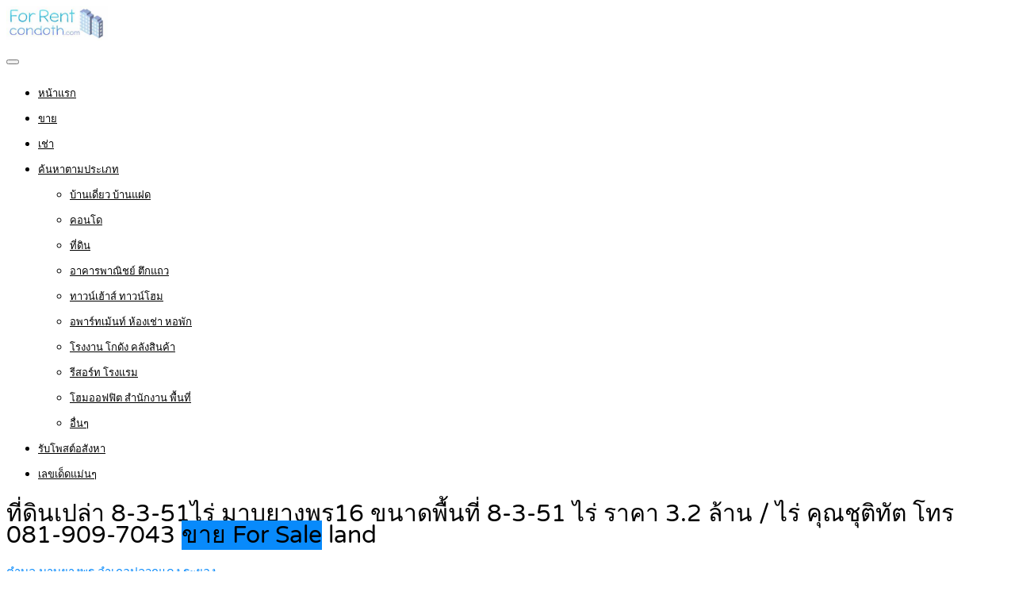

--- FILE ---
content_type: text/html; charset=UTF-8
request_url: https://www.forrentcondoth.com/property/15803/
body_size: 22685
content:
<!DOCTYPE html>
<html lang="th">
<head>
<meta charset="UTF-8">
<meta name="viewport" content="width=device-width, initial-scale=1">
<link rel="profile" href="http://gmpg.org/xfn/11">
<link href="https://fonts.googleapis.com/css?family=Varela+Round" rel="stylesheet">
<script async src="https://pagead2.googlesyndication.com/pagead/js/adsbygoogle.js?client=ca-pub-8255655896499578"
     crossorigin="anonymous"></script>
<!-- Google tag (gtag.js) -->
<script async src="https://www.googletagmanager.com/gtag/js?id=G-BF15DES7E1"></script>
<script>
  window.dataLayer = window.dataLayer || [];
  function gtag(){dataLayer.push(arguments);}
  gtag('js', new Date());

  gtag('config', 'G-BF15DES7E1');
</script>
<meta name='robots' content='index, follow, max-image-preview:large, max-snippet:-1, max-video-preview:-1' />

	<!-- This site is optimized with the Yoast SEO plugin v26.7 - https://yoast.com/wordpress/plugins/seo/ -->
	<title>ที่ดินเปล่า 8-3-51ไร่ มาบยางพร16 ขนาดพื้นที่ 8-3-51 ไร่ ราคา 3.2 ล้าน / ไร่ คุณชุติทัต โทร 081-909-7043</title>
	<link rel="canonical" href="https://www.forrentcondoth.com/property/15803/" />
	<meta property="og:locale" content="th_TH" />
	<meta property="og:type" content="article" />
	<meta property="og:title" content="ที่ดินเปล่า 8-3-51ไร่ มาบยางพร16 ขนาดพื้นที่ 8-3-51 ไร่ ราคา 3.2 ล้าน / ไร่ คุณชุติทัต โทร 081-909-7043" />
	<meta property="og:description" content="ที่ดินเปล่า 8-3-51ไร่ มาบยางพร16 ขนาดพื้นที่ 8-3-51 ไร่ [&hellip;]" />
	<meta property="og:url" content="https://www.forrentcondoth.com/property/15803/" />
	<meta property="og:site_name" content="รับจ้างโพส ลงประกาศ ให้เช่าคอนโด ประกาศให้เช่าคอนโด ในประเทศไทย" />
	<meta property="article:publisher" content="https://www.facebook.com/PostGG/" />
	<meta property="article:modified_time" content="2023-08-01T06:59:10+00:00" />
	<meta property="og:image" content="https://www.forrentcondoth.com/wp-content/uploads/2023/08/ขายที่ดินเปล่า-มาบยางพร16-001.jpg" />
	<meta property="og:image:width" content="600" />
	<meta property="og:image:height" content="800" />
	<meta property="og:image:type" content="image/jpeg" />
	<meta name="twitter:card" content="summary_large_image" />
	<meta name="twitter:site" content="@rubpostr" />
	<meta name="twitter:label1" content="Est. reading time" />
	<meta name="twitter:data1" content="3 นาที" />
	<script type="application/ld+json" class="yoast-schema-graph">{"@context":"https://schema.org","@graph":[{"@type":"WebPage","@id":"https://www.forrentcondoth.com/property/15803/","url":"https://www.forrentcondoth.com/property/15803/","name":"ที่ดินเปล่า 8-3-51ไร่ มาบยางพร16 ขนาดพื้นที่ 8-3-51 ไร่ ราคา 3.2 ล้าน / ไร่ คุณชุติทัต โทร 081-909-7043","isPartOf":{"@id":"https://www.forrentcondoth.com/#website"},"primaryImageOfPage":{"@id":"https://www.forrentcondoth.com/property/15803/#primaryimage"},"image":{"@id":"https://www.forrentcondoth.com/property/15803/#primaryimage"},"thumbnailUrl":"https://www.forrentcondoth.com/wp-content/uploads/2023/08/ขายที่ดินเปล่า-มาบยางพร16-001.jpg","datePublished":"2023-08-01T06:53:03+00:00","dateModified":"2023-08-01T06:59:10+00:00","breadcrumb":{"@id":"https://www.forrentcondoth.com/property/15803/#breadcrumb"},"inLanguage":"th","potentialAction":[{"@type":"ReadAction","target":["https://www.forrentcondoth.com/property/15803/"]}]},{"@type":"ImageObject","inLanguage":"th","@id":"https://www.forrentcondoth.com/property/15803/#primaryimage","url":"https://www.forrentcondoth.com/wp-content/uploads/2023/08/ขายที่ดินเปล่า-มาบยางพร16-001.jpg","contentUrl":"https://www.forrentcondoth.com/wp-content/uploads/2023/08/ขายที่ดินเปล่า-มาบยางพร16-001.jpg","width":600,"height":800},{"@type":"BreadcrumbList","@id":"https://www.forrentcondoth.com/property/15803/#breadcrumb","itemListElement":[{"@type":"ListItem","position":1,"name":"Home","item":"https://www.forrentcondoth.com/"},{"@type":"ListItem","position":2,"name":"Properties","item":"https://www.forrentcondoth.com/properties/"},{"@type":"ListItem","position":3,"name":"ที่ดินเปล่า 8-3-51ไร่ มาบยางพร16 ขนาดพื้นที่ 8-3-51 ไร่ ราคา 3.2 ล้าน / ไร่ คุณชุติทัต โทร 081-909-7043"}]},{"@type":"WebSite","@id":"https://www.forrentcondoth.com/#website","url":"https://www.forrentcondoth.com/","name":"รับจ้างโพส ลงประกาศ ให้เช่าคอนโด ประกาศให้เช่าคอนโด ในประเทศไทย","description":"รับจ้างโพส ลงประกาศ ซื้อ-ขาย คอนโดใกล้bts mrt คอนโดหรู คอนโดราคาถูก คอนโดย่านเที่ยว คอนโดไม่ถึงล้าน ประกาศขายคอนโด, ขายคอนโดหรู, ขายคอนโดราคาถูก","potentialAction":[{"@type":"SearchAction","target":{"@type":"EntryPoint","urlTemplate":"https://www.forrentcondoth.com/?s={search_term_string}"},"query-input":{"@type":"PropertyValueSpecification","valueRequired":true,"valueName":"search_term_string"}}],"inLanguage":"th"}]}</script>
	<!-- / Yoast SEO plugin. -->


<link rel='dns-prefetch' href='//www.google.com' />
<link rel="alternate" type="application/rss+xml" title="รับจ้างโพส ลงประกาศ ให้เช่าคอนโด ประกาศให้เช่าคอนโด ในประเทศไทย &raquo; ฟีด" href="https://www.forrentcondoth.com/feed/" />
<link rel="alternate" type="application/rss+xml" title="รับจ้างโพส ลงประกาศ ให้เช่าคอนโด ประกาศให้เช่าคอนโด ในประเทศไทย &raquo; ฟีดความเห็น" href="https://www.forrentcondoth.com/comments/feed/" />
<link rel="alternate" title="oEmbed (JSON)" type="application/json+oembed" href="https://www.forrentcondoth.com/wp-json/oembed/1.0/embed?url=https%3A%2F%2Fwww.forrentcondoth.com%2Fproperty%2F15803%2F" />
<link rel="alternate" title="oEmbed (XML)" type="text/xml+oembed" href="https://www.forrentcondoth.com/wp-json/oembed/1.0/embed?url=https%3A%2F%2Fwww.forrentcondoth.com%2Fproperty%2F15803%2F&#038;format=xml" />
<style id='wp-img-auto-sizes-contain-inline-css' type='text/css'>
img:is([sizes=auto i],[sizes^="auto," i]){contain-intrinsic-size:3000px 1500px}
/*# sourceURL=wp-img-auto-sizes-contain-inline-css */
</style>
<style id='wp-emoji-styles-inline-css' type='text/css'>

	img.wp-smiley, img.emoji {
		display: inline !important;
		border: none !important;
		box-shadow: none !important;
		height: 1em !important;
		width: 1em !important;
		margin: 0 0.07em !important;
		vertical-align: -0.1em !important;
		background: none !important;
		padding: 0 !important;
	}
/*# sourceURL=wp-emoji-styles-inline-css */
</style>
<style id='wp-block-library-inline-css' type='text/css'>
:root{--wp-block-synced-color:#7a00df;--wp-block-synced-color--rgb:122,0,223;--wp-bound-block-color:var(--wp-block-synced-color);--wp-editor-canvas-background:#ddd;--wp-admin-theme-color:#007cba;--wp-admin-theme-color--rgb:0,124,186;--wp-admin-theme-color-darker-10:#006ba1;--wp-admin-theme-color-darker-10--rgb:0,107,160.5;--wp-admin-theme-color-darker-20:#005a87;--wp-admin-theme-color-darker-20--rgb:0,90,135;--wp-admin-border-width-focus:2px}@media (min-resolution:192dpi){:root{--wp-admin-border-width-focus:1.5px}}.wp-element-button{cursor:pointer}:root .has-very-light-gray-background-color{background-color:#eee}:root .has-very-dark-gray-background-color{background-color:#313131}:root .has-very-light-gray-color{color:#eee}:root .has-very-dark-gray-color{color:#313131}:root .has-vivid-green-cyan-to-vivid-cyan-blue-gradient-background{background:linear-gradient(135deg,#00d084,#0693e3)}:root .has-purple-crush-gradient-background{background:linear-gradient(135deg,#34e2e4,#4721fb 50%,#ab1dfe)}:root .has-hazy-dawn-gradient-background{background:linear-gradient(135deg,#faaca8,#dad0ec)}:root .has-subdued-olive-gradient-background{background:linear-gradient(135deg,#fafae1,#67a671)}:root .has-atomic-cream-gradient-background{background:linear-gradient(135deg,#fdd79a,#004a59)}:root .has-nightshade-gradient-background{background:linear-gradient(135deg,#330968,#31cdcf)}:root .has-midnight-gradient-background{background:linear-gradient(135deg,#020381,#2874fc)}:root{--wp--preset--font-size--normal:16px;--wp--preset--font-size--huge:42px}.has-regular-font-size{font-size:1em}.has-larger-font-size{font-size:2.625em}.has-normal-font-size{font-size:var(--wp--preset--font-size--normal)}.has-huge-font-size{font-size:var(--wp--preset--font-size--huge)}.has-text-align-center{text-align:center}.has-text-align-left{text-align:left}.has-text-align-right{text-align:right}.has-fit-text{white-space:nowrap!important}#end-resizable-editor-section{display:none}.aligncenter{clear:both}.items-justified-left{justify-content:flex-start}.items-justified-center{justify-content:center}.items-justified-right{justify-content:flex-end}.items-justified-space-between{justify-content:space-between}.screen-reader-text{border:0;clip-path:inset(50%);height:1px;margin:-1px;overflow:hidden;padding:0;position:absolute;width:1px;word-wrap:normal!important}.screen-reader-text:focus{background-color:#ddd;clip-path:none;color:#444;display:block;font-size:1em;height:auto;left:5px;line-height:normal;padding:15px 23px 14px;text-decoration:none;top:5px;width:auto;z-index:100000}html :where(.has-border-color){border-style:solid}html :where([style*=border-top-color]){border-top-style:solid}html :where([style*=border-right-color]){border-right-style:solid}html :where([style*=border-bottom-color]){border-bottom-style:solid}html :where([style*=border-left-color]){border-left-style:solid}html :where([style*=border-width]){border-style:solid}html :where([style*=border-top-width]){border-top-style:solid}html :where([style*=border-right-width]){border-right-style:solid}html :where([style*=border-bottom-width]){border-bottom-style:solid}html :where([style*=border-left-width]){border-left-style:solid}html :where(img[class*=wp-image-]){height:auto;max-width:100%}:where(figure){margin:0 0 1em}html :where(.is-position-sticky){--wp-admin--admin-bar--position-offset:var(--wp-admin--admin-bar--height,0px)}@media screen and (max-width:600px){html :where(.is-position-sticky){--wp-admin--admin-bar--position-offset:0px}}

/*# sourceURL=wp-block-library-inline-css */
</style><link rel='stylesheet' id='wc-blocks-style-css' href='https://www.forrentcondoth.com/wp-content/plugins/woocommerce/assets/client/blocks/wc-blocks.css' type='text/css' media='all' />
<style id='global-styles-inline-css' type='text/css'>
:root{--wp--preset--aspect-ratio--square: 1;--wp--preset--aspect-ratio--4-3: 4/3;--wp--preset--aspect-ratio--3-4: 3/4;--wp--preset--aspect-ratio--3-2: 3/2;--wp--preset--aspect-ratio--2-3: 2/3;--wp--preset--aspect-ratio--16-9: 16/9;--wp--preset--aspect-ratio--9-16: 9/16;--wp--preset--color--black: #000000;--wp--preset--color--cyan-bluish-gray: #abb8c3;--wp--preset--color--white: #ffffff;--wp--preset--color--pale-pink: #f78da7;--wp--preset--color--vivid-red: #cf2e2e;--wp--preset--color--luminous-vivid-orange: #ff6900;--wp--preset--color--luminous-vivid-amber: #fcb900;--wp--preset--color--light-green-cyan: #7bdcb5;--wp--preset--color--vivid-green-cyan: #00d084;--wp--preset--color--pale-cyan-blue: #8ed1fc;--wp--preset--color--vivid-cyan-blue: #0693e3;--wp--preset--color--vivid-purple: #9b51e0;--wp--preset--gradient--vivid-cyan-blue-to-vivid-purple: linear-gradient(135deg,rgb(6,147,227) 0%,rgb(155,81,224) 100%);--wp--preset--gradient--light-green-cyan-to-vivid-green-cyan: linear-gradient(135deg,rgb(122,220,180) 0%,rgb(0,208,130) 100%);--wp--preset--gradient--luminous-vivid-amber-to-luminous-vivid-orange: linear-gradient(135deg,rgb(252,185,0) 0%,rgb(255,105,0) 100%);--wp--preset--gradient--luminous-vivid-orange-to-vivid-red: linear-gradient(135deg,rgb(255,105,0) 0%,rgb(207,46,46) 100%);--wp--preset--gradient--very-light-gray-to-cyan-bluish-gray: linear-gradient(135deg,rgb(238,238,238) 0%,rgb(169,184,195) 100%);--wp--preset--gradient--cool-to-warm-spectrum: linear-gradient(135deg,rgb(74,234,220) 0%,rgb(151,120,209) 20%,rgb(207,42,186) 40%,rgb(238,44,130) 60%,rgb(251,105,98) 80%,rgb(254,248,76) 100%);--wp--preset--gradient--blush-light-purple: linear-gradient(135deg,rgb(255,206,236) 0%,rgb(152,150,240) 100%);--wp--preset--gradient--blush-bordeaux: linear-gradient(135deg,rgb(254,205,165) 0%,rgb(254,45,45) 50%,rgb(107,0,62) 100%);--wp--preset--gradient--luminous-dusk: linear-gradient(135deg,rgb(255,203,112) 0%,rgb(199,81,192) 50%,rgb(65,88,208) 100%);--wp--preset--gradient--pale-ocean: linear-gradient(135deg,rgb(255,245,203) 0%,rgb(182,227,212) 50%,rgb(51,167,181) 100%);--wp--preset--gradient--electric-grass: linear-gradient(135deg,rgb(202,248,128) 0%,rgb(113,206,126) 100%);--wp--preset--gradient--midnight: linear-gradient(135deg,rgb(2,3,129) 0%,rgb(40,116,252) 100%);--wp--preset--font-size--small: 13px;--wp--preset--font-size--medium: 20px;--wp--preset--font-size--large: 36px;--wp--preset--font-size--x-large: 42px;--wp--preset--spacing--20: 0.44rem;--wp--preset--spacing--30: 0.67rem;--wp--preset--spacing--40: 1rem;--wp--preset--spacing--50: 1.5rem;--wp--preset--spacing--60: 2.25rem;--wp--preset--spacing--70: 3.38rem;--wp--preset--spacing--80: 5.06rem;--wp--preset--shadow--natural: 6px 6px 9px rgba(0, 0, 0, 0.2);--wp--preset--shadow--deep: 12px 12px 50px rgba(0, 0, 0, 0.4);--wp--preset--shadow--sharp: 6px 6px 0px rgba(0, 0, 0, 0.2);--wp--preset--shadow--outlined: 6px 6px 0px -3px rgb(255, 255, 255), 6px 6px rgb(0, 0, 0);--wp--preset--shadow--crisp: 6px 6px 0px rgb(0, 0, 0);}:where(.is-layout-flex){gap: 0.5em;}:where(.is-layout-grid){gap: 0.5em;}body .is-layout-flex{display: flex;}.is-layout-flex{flex-wrap: wrap;align-items: center;}.is-layout-flex > :is(*, div){margin: 0;}body .is-layout-grid{display: grid;}.is-layout-grid > :is(*, div){margin: 0;}:where(.wp-block-columns.is-layout-flex){gap: 2em;}:where(.wp-block-columns.is-layout-grid){gap: 2em;}:where(.wp-block-post-template.is-layout-flex){gap: 1.25em;}:where(.wp-block-post-template.is-layout-grid){gap: 1.25em;}.has-black-color{color: var(--wp--preset--color--black) !important;}.has-cyan-bluish-gray-color{color: var(--wp--preset--color--cyan-bluish-gray) !important;}.has-white-color{color: var(--wp--preset--color--white) !important;}.has-pale-pink-color{color: var(--wp--preset--color--pale-pink) !important;}.has-vivid-red-color{color: var(--wp--preset--color--vivid-red) !important;}.has-luminous-vivid-orange-color{color: var(--wp--preset--color--luminous-vivid-orange) !important;}.has-luminous-vivid-amber-color{color: var(--wp--preset--color--luminous-vivid-amber) !important;}.has-light-green-cyan-color{color: var(--wp--preset--color--light-green-cyan) !important;}.has-vivid-green-cyan-color{color: var(--wp--preset--color--vivid-green-cyan) !important;}.has-pale-cyan-blue-color{color: var(--wp--preset--color--pale-cyan-blue) !important;}.has-vivid-cyan-blue-color{color: var(--wp--preset--color--vivid-cyan-blue) !important;}.has-vivid-purple-color{color: var(--wp--preset--color--vivid-purple) !important;}.has-black-background-color{background-color: var(--wp--preset--color--black) !important;}.has-cyan-bluish-gray-background-color{background-color: var(--wp--preset--color--cyan-bluish-gray) !important;}.has-white-background-color{background-color: var(--wp--preset--color--white) !important;}.has-pale-pink-background-color{background-color: var(--wp--preset--color--pale-pink) !important;}.has-vivid-red-background-color{background-color: var(--wp--preset--color--vivid-red) !important;}.has-luminous-vivid-orange-background-color{background-color: var(--wp--preset--color--luminous-vivid-orange) !important;}.has-luminous-vivid-amber-background-color{background-color: var(--wp--preset--color--luminous-vivid-amber) !important;}.has-light-green-cyan-background-color{background-color: var(--wp--preset--color--light-green-cyan) !important;}.has-vivid-green-cyan-background-color{background-color: var(--wp--preset--color--vivid-green-cyan) !important;}.has-pale-cyan-blue-background-color{background-color: var(--wp--preset--color--pale-cyan-blue) !important;}.has-vivid-cyan-blue-background-color{background-color: var(--wp--preset--color--vivid-cyan-blue) !important;}.has-vivid-purple-background-color{background-color: var(--wp--preset--color--vivid-purple) !important;}.has-black-border-color{border-color: var(--wp--preset--color--black) !important;}.has-cyan-bluish-gray-border-color{border-color: var(--wp--preset--color--cyan-bluish-gray) !important;}.has-white-border-color{border-color: var(--wp--preset--color--white) !important;}.has-pale-pink-border-color{border-color: var(--wp--preset--color--pale-pink) !important;}.has-vivid-red-border-color{border-color: var(--wp--preset--color--vivid-red) !important;}.has-luminous-vivid-orange-border-color{border-color: var(--wp--preset--color--luminous-vivid-orange) !important;}.has-luminous-vivid-amber-border-color{border-color: var(--wp--preset--color--luminous-vivid-amber) !important;}.has-light-green-cyan-border-color{border-color: var(--wp--preset--color--light-green-cyan) !important;}.has-vivid-green-cyan-border-color{border-color: var(--wp--preset--color--vivid-green-cyan) !important;}.has-pale-cyan-blue-border-color{border-color: var(--wp--preset--color--pale-cyan-blue) !important;}.has-vivid-cyan-blue-border-color{border-color: var(--wp--preset--color--vivid-cyan-blue) !important;}.has-vivid-purple-border-color{border-color: var(--wp--preset--color--vivid-purple) !important;}.has-vivid-cyan-blue-to-vivid-purple-gradient-background{background: var(--wp--preset--gradient--vivid-cyan-blue-to-vivid-purple) !important;}.has-light-green-cyan-to-vivid-green-cyan-gradient-background{background: var(--wp--preset--gradient--light-green-cyan-to-vivid-green-cyan) !important;}.has-luminous-vivid-amber-to-luminous-vivid-orange-gradient-background{background: var(--wp--preset--gradient--luminous-vivid-amber-to-luminous-vivid-orange) !important;}.has-luminous-vivid-orange-to-vivid-red-gradient-background{background: var(--wp--preset--gradient--luminous-vivid-orange-to-vivid-red) !important;}.has-very-light-gray-to-cyan-bluish-gray-gradient-background{background: var(--wp--preset--gradient--very-light-gray-to-cyan-bluish-gray) !important;}.has-cool-to-warm-spectrum-gradient-background{background: var(--wp--preset--gradient--cool-to-warm-spectrum) !important;}.has-blush-light-purple-gradient-background{background: var(--wp--preset--gradient--blush-light-purple) !important;}.has-blush-bordeaux-gradient-background{background: var(--wp--preset--gradient--blush-bordeaux) !important;}.has-luminous-dusk-gradient-background{background: var(--wp--preset--gradient--luminous-dusk) !important;}.has-pale-ocean-gradient-background{background: var(--wp--preset--gradient--pale-ocean) !important;}.has-electric-grass-gradient-background{background: var(--wp--preset--gradient--electric-grass) !important;}.has-midnight-gradient-background{background: var(--wp--preset--gradient--midnight) !important;}.has-small-font-size{font-size: var(--wp--preset--font-size--small) !important;}.has-medium-font-size{font-size: var(--wp--preset--font-size--medium) !important;}.has-large-font-size{font-size: var(--wp--preset--font-size--large) !important;}.has-x-large-font-size{font-size: var(--wp--preset--font-size--x-large) !important;}
/*# sourceURL=global-styles-inline-css */
</style>

<style id='classic-theme-styles-inline-css' type='text/css'>
/*! This file is auto-generated */
.wp-block-button__link{color:#fff;background-color:#32373c;border-radius:9999px;box-shadow:none;text-decoration:none;padding:calc(.667em + 2px) calc(1.333em + 2px);font-size:1.125em}.wp-block-file__button{background:#32373c;color:#fff;text-decoration:none}
/*# sourceURL=/wp-includes/css/classic-themes.min.css */
</style>
<link rel='stylesheet' id='realteo-frontend-css' href='https://www.forrentcondoth.com/wp-content/plugins/realteo/assets/css/frontend.css' type='text/css' media='all' />
<style id='woocommerce-inline-inline-css' type='text/css'>
.woocommerce form .form-row .required { visibility: visible; }
/*# sourceURL=woocommerce-inline-inline-css */
</style>
<link rel='stylesheet' id='bootstrap-css' href='https://www.forrentcondoth.com/wp-content/themes/findeo/css/bootstrap.css' type='text/css' media='all' />
<link rel='stylesheet' id='findeo-icons-css' href='https://www.forrentcondoth.com/wp-content/themes/findeo/css/icons.css' type='text/css' media='all' />
<link rel='stylesheet' id='findeo-woocommerce-css' href='https://www.forrentcondoth.com/wp-content/themes/findeo/css/woocommerce.min.css' type='text/css' media='all' />
<link rel='stylesheet' id='findeo-style-css' href='https://www.forrentcondoth.com/wp-content/themes/findeo/style.css' type='text/css' media='all' />
<style id='findeo-style-inline-css' type='text/css'>
#backtotop a,#top-bar,.csm-trigger, .csm-content h4,.fp-accordion .accordion h3.ui-accordion-header-active { background-color: #088afb}
.custom-zoom-in:hover:before,.custom-zoom-out:hover:before,.infoBox-close:hover {-webkit-text-stroke: 1px #088afb}
.user-menu.active .user-name:after, .user-menu:hover .user-name:after, .user-menu.active .user-name, .user-menu:hover .user-name, .user-menu ul li a:hover, .list-4 li:before,.list-3 li:before,.list-2 li:before,.list-1 li:before, .nav-links div a:hover, #posts-nav li a:hover,li.checkboxed:before { color: #088afb;}
.numbered.color ol > li::before { border: 1px solid #088afb; color: #088afb;}
.numbered.color.filled ol > li::before { border: 1px solid #088afb; background-color: #088afb;}
.pagination ul li span.current, .pagination .current, .pagination ul li a:hover, .pagination-next-prev ul li a:hover, .change-photo-btn:hover,table.manage-table th,table.shop_table th,mark.color,.comment-by a.comment-reply-link:hover,input[type="checkbox"].switch_1:checked { background-color: #088afb;}
table.manage-table td.action a:hover,table.manage-table .title-container .title h4 a:hover,.my-account-nav li a.current,.my-account-nav li a:hover,.woocommerce-MyAccount-navigation ul li.is-active a,.woocommerce-MyAccount-navigation ul a:hover,#footer .social-icons li a:hover i,#navigation.style-1 > ul > .current-menu-item > a, #navigation.style-1 > ul > .current-menu-ancestor > a,#navigation.style-2 > ul > .current-menu-ancestor > a.nav-links div a:hover, #navigation.style-2 > ul > .current-menu-item > a.nav-links div a:hover, #posts-nav li a:hover,#top-bar .social-icons li a:hover i,.agent .social-icons li a:hover i,.agent-contact-details li a:hover,.agent-page .agent-name h4,.footer-links li a:hover,.header-style-2 .header-widget li i,.header-widget .sign-in:hover,.home-slider-desc .read-more i,.info-box,.info-box h4,.listing-title h4 a:hover,.map-box h4 a:hover,.plan-price .value,.plan.featured .listing-badges .featured,.post-content a.read-more,.post-content h3 a:hover,.post-meta li a:hover,.property-pricing,.style-2 .trigger a:hover,.style-2 .trigger.active a,.style-2 .ui-accordion .ui-accordion-header-active,.style-2 .ui-accordion .ui-accordion-header-active:hover,.style-2 .ui-accordion .ui-accordion-header:hover,vc_tta.vc_tta-style-tabs-style-1 .vc_tta-tab.vc_active a,.vc_tta.vc_tta-style-tabs-style-2 .vc_tta-tab.vc_active a,.tabs-nav li.active a,.wc-tabs li.active a.custom-caption,#backtotop a,.trigger.active a,.post-categories li a,.vc_tta.vc_tta-style-tabs-style-3.vc_general .vc_tta-tab a:hover,.vc_tta.vc_tta-style-tabs-style-3.vc_general .vc_tta-tab.vc_active a,.wc-tabs li a:hover,.tabs-nav li a:hover,.tabs-nav li.active a,.wc-tabs li a:hover,.wc-tabs li.active a,.testimonial-author h4,.widget-button:hover,.widget-text h5 a:hover,a,a.button.border,a.button.border.white:hover,.wpb-js-composer .vc_tta.vc_general.vc_tta-style-tabs-style-1 .vc_tta-tab.vc_active>a,.wpb-js-composer .vc_tta.vc_general.vc_tta-style-tabs-style-2 .vc_tta-tab.vc_active>a  { color: #088afb} #header-container.top-border { border-top: 4px solid #088afb } #navigation.style-1 > ul > .current-menu-ancestor > a,#navigation.style-1 > ul > .current-menu-item > a { background-color: transparent; border: 1px solid #088afb } #navigation.style-1 ul li:hover, #navigation.style-1 > ul > .current-menu-ancestor > a:hover, #navigation.style-1 > ul > .current-menu-ancestor > a:hover,#navigation.style-1 > ul > .current-menu-item > a:hover, #navigation.style-1 > ul > .current-menu-item > a:hover { background-color: #088afb} #navigation.style-2 { background-color: #088afb } .menu-responsive i { background: linear-gradient(to bottom, rgba(255, 255, 255, .07) 0, transparent); background-color: #088afb} .realteo-term-checklist input[type=checkbox]:checked + label:before, .checkboxes input[type=checkbox]:checked + label:before, .checkboxes input[type=checkbox]:checked+label:before, .range-slider .ui-widget-header, .search-type label.active, .search-type label:hover { background-color: #088afb } .range-slider .ui-slider .ui-slider-handle { border: 2px solid #088afb } .agent-avatar a:before { background: #088afb; background: linear-gradient(to bottom, transparent 50%, #088afb)} .view-profile-btn { background-color: #088afb } .listing-img-container:after { background: linear-gradient(to bottom, transparent 60%, #088afb) } .listing-badges .featured {
    background-color: #088afb } .list-layout .listing-img-container:after { background: linear-gradient(to bottom, transparent 55%, #088afb) } #property_preview .property-titlebar span.property-badge, #titlebar.property-titlebar span.property-badge, .back-to-listings:hover, .home-slider-price, .img-box:hover:before, .layout-switcher a.active, .layout-switcher a:hover, .listing-hidden-content, .office-address h3:after, .pagination .current, .pagination ul li a.current-page, .pagination ul li a:hover, .pagination-next-prev ul li a:hover, .property-features.checkboxes li:before { background-color: #088afb} .post-img:after, .tip { background: #088afb } .property-slider-nav .item.slick-current.slick-active:before{ border-color: #088afb } .post-img:after {
    background: linear-gradient(to bottom, transparent 40%, #088afb)
}


.floorplans-submit-item td .fm-move,
.add-pricing-submenu.button:hover, .add-floorplans-submit-item.button:hover,
.comment-by a.reply:hover,
.post-img:before {
    background-color: #088afb
}

.map-box .listing-img-container:after {
    background: linear-gradient(to bottom, transparent 50%, #088afb)
}

#geoLocation:hover,
#mapnav-buttons a:hover,
#scrollEnabling.enabled,
#scrollEnabling:hover,
#streetView:hover,
.cluster div,
.custom-zoom-in:hover,
.custom-zoom-out:hover,
.infoBox-close:hover,
.listing-carousel.owl-theme .owl-controls .owl-next:after,
.listing-carousel.owl-theme .owl-controls .owl-prev:before,
.listing-carousel.owl-theme.outer .owl-controls .owl-next:hover::after,
.listing-carousel.owl-theme.outer .owl-controls .owl-prev:hover::before,
.slick-next:after,
.slick-prev:after {
    background-color: #088afb
}

.cluster div:before {
    border: 7px solid #088afb;
    box-shadow: inset 0 0 0 4px #088afb
}

.mfp-arrow:hover {
    background: #088afb
}

.dropzone:hover {
    border: 2px dashed #088afb
}

.dropzone:before {
    background: linear-gradient(to bottom, rgba(255, 255, 255, .95), rgba(255, 255, 255, .9));
    background-color: #088afb
}

.chosen-container .chosen-results li.highlighted,
.chosen-container-multi .chosen-choices li.search-choice,
.select-options li:hover,
a.button,
a.button.border:hover,
button.button,
input[type=button],
input[type=submit] {
    background-color: #088afb
}

.dropzone:hover .dz-message,
.sort-by .chosen-container-single .chosen-default,
.sort-by .chosen-container-single .chosen-single div b:after {
    color: #088afb
}

a.button.border {
    border: 1px solid #088afb
}

.plan.featured .plan-price {
    background: linear-gradient(to bottom, rgba(255, 255, 255, .1) 0, transparent);
    background-color: #088afb
}

.trigger.active a,
.ui-accordion .ui-accordion-header-active,
.ui-accordion .ui-accordion-header-active:hover {
    background-color: #088afb;
    border-color: #088afb
}
.vc_tta.vc_general.vc_tta-style-style-1 .vc_active .vc_tta-panel-heading,
.wpb-js-composer .vc_tta.vc_general.vc_tta-style-tabs-style-2 .vc_tta-tab.vc_active>a,
.wpb-js-composer .vc_tta.vc_general.vc_tta-style-tabs-style-2 .vc_tta-tab:hover>a,
.wpb-js-composer .vc_tta.vc_general.vc_tta-style-tabs-style-1 .vc_tta-tab.vc_active>a,
.wpb-js-composer .vc_tta.vc_general.vc_tta-style-tabs-style-1 .vc_tta-tab:hover>a,
.tabs-nav li a:hover,
.tabs-nav li.active a {
    border-bottom-color: #088afb
}

.style-3 .tabs-nav li a:hover,
.style-3 .tabs-nav li.active a {
    border-color: #088afb;
    background-color: #088afb
}

.style-4 .tabs-nav li.active a,
.style-5 .tabs-nav li.active a,
table.basic-table th {
    background-color: #088afb
}

.info-box {
    border-top: 2px solid #088afb;
    background: linear-gradient(to bottom, rgba(255, 255, 255, .98), rgba(255, 255, 255, .95));
    background-color: #088afb
}

.info-box.no-border {
    background: linear-gradient(to bottom, rgba(255, 255, 255, .96), rgba(255, 255, 255, .93));
    background-color: #088afb
}

.icon-box-1 .icon-container {
    background-color: #088afb
}

.dark-overlay .video-container:before {
    background: rgba(22,22,22,0.4)
}.woocommerce-ordering { display: none; }
    .woocommerce-result-count { display: none; }
/*# sourceURL=findeo-style-inline-css */
</style>
<link rel='stylesheet' id='wp-pagenavi-css' href='https://www.forrentcondoth.com/wp-content/plugins/wp-pagenavi/pagenavi-css.css' type='text/css' media='all' />
<script type="text/javascript" src="https://www.google.com/recaptcha/api.js" id="google-recaptcha-js"></script>
<script type="text/javascript" src="https://www.forrentcondoth.com/wp-includes/js/jquery/jquery.min.js" id="jquery-core-js"></script>
<script type="text/javascript" src="https://www.forrentcondoth.com/wp-includes/js/jquery/jquery-migrate.min.js" id="jquery-migrate-js"></script>
<script type="text/javascript" src="https://www.forrentcondoth.com/wp-content/plugins/realteo/assets/js/slick.min.js" id="slick-min-js"></script>
<script type="text/javascript" src="https://www.forrentcondoth.com/wp-content/plugins/realteo/assets/js/masonry.min.js" id="masonry-min-js"></script>
<script type="text/javascript" src="https://www.forrentcondoth.com/wp-content/plugins/realteo/assets/js/chosen.min.js" id="chosen-min-js"></script>
<script type="text/javascript" src="https://www.forrentcondoth.com/wp-content/plugins/realteo/assets/js/owl.carousel.min.js" id="owl-carousel-min-js"></script>
<script type="text/javascript" id="realteo-frontend-js-extra">
/* <![CDATA[ */
var realteo = {"ajax_url":"/wp-admin/admin-ajax.php","is_rtl":"0","lang":"","_price_min":"0","_price_max":"720000000","sale_price_min":"0","sale_price_max":"720000000","rent_price_min":"0","rent_price_max":"2724000","currency":"THB","submitCenterPoint":"52.2296756,21.012228700000037","centerPoint":"52.2296756,21.012228700000037","country":"","upload":"https://www.forrentcondoth.com/wp-admin/admin-ajax.php?action=handle_dropped_media","delete":"https://www.forrentcondoth.com/wp-admin/admin-ajax.php?action=handle_delete_media","color":"#088afb","dictDefaultMessage":"Drop files here to upload","dictFallbackMessage":"Your browser does not support drag'n'drop file uploads.","dictFallbackText":"Please use the fallback form below to upload your files like in the olden days.","dictFileTooBig":"File is too big ({{filesize}}MiB). Max filesize: {{maxFilesize}}MiB.","dictInvalidFileType":"You can't upload files of this type.","dictResponseError":"Server responded with {{statusCode}} code.","dictCancelUpload":"Cancel upload","dictCancelUploadConfirmation":"Are you sure you want to cancel this upload?","dictRemoveFile":"Remove file","dictMaxFilesExceeded":"You can not upload any more files.","areyousure":"Are you sure?","maxFiles":"5","maxFilesize":"1","available_for_rental":["rent"]};
//# sourceURL=realteo-frontend-js-extra
/* ]]> */
</script>
<script type="text/javascript" src="https://www.forrentcondoth.com/wp-content/plugins/realteo/assets/js/frontend.min.js" id="realteo-frontend-js"></script>
<script type="text/javascript" src="https://www.forrentcondoth.com/wp-content/plugins/woocommerce/assets/js/jquery-blockui/jquery.blockUI.min.js" id="wc-jquery-blockui-js" defer="defer" data-wp-strategy="defer"></script>
<script type="text/javascript" src="https://www.forrentcondoth.com/wp-content/plugins/woocommerce/assets/js/js-cookie/js.cookie.min.js" id="wc-js-cookie-js" defer="defer" data-wp-strategy="defer"></script>
<script type="text/javascript" id="woocommerce-js-extra">
/* <![CDATA[ */
var woocommerce_params = {"ajax_url":"/wp-admin/admin-ajax.php","wc_ajax_url":"/?wc-ajax=%%endpoint%%","i18n_password_show":"Show password","i18n_password_hide":"Hide password"};
//# sourceURL=woocommerce-js-extra
/* ]]> */
</script>
<script type="text/javascript" src="https://www.forrentcondoth.com/wp-content/plugins/woocommerce/assets/js/frontend/woocommerce.min.js" id="woocommerce-js" defer="defer" data-wp-strategy="defer"></script>
<script></script><link rel="https://api.w.org/" href="https://www.forrentcondoth.com/wp-json/" /><link rel="alternate" title="JSON" type="application/json" href="https://www.forrentcondoth.com/wp-json/wp/v2/property/15803" /><link rel="EditURI" type="application/rsd+xml" title="RSD" href="https://www.forrentcondoth.com/xmlrpc.php?rsd" />
<meta name="generator" content="WordPress 6.9" />
<meta name="generator" content="WooCommerce 10.4.3" />
<link rel='shortlink' href='https://www.forrentcondoth.com/?p=15803' />
	<noscript><style>.woocommerce-product-gallery{ opacity: 1 !important; }</style></noscript>
	<meta name="generator" content="Powered by WPBakery Page Builder - drag and drop page builder for WordPress."/>
<link rel="icon" href="https://www.forrentcondoth.com/wp-content/uploads/2019/06/cropped-appartments-32x32.jpg" sizes="32x32" />
<link rel="icon" href="https://www.forrentcondoth.com/wp-content/uploads/2019/06/cropped-appartments-192x192.jpg" sizes="192x192" />
<link rel="apple-touch-icon" href="https://www.forrentcondoth.com/wp-content/uploads/2019/06/cropped-appartments-180x180.jpg" />
<meta name="msapplication-TileImage" content="https://www.forrentcondoth.com/wp-content/uploads/2019/06/cropped-appartments-270x270.jpg" />
<style id="kirki-inline-styles">#logo img{max-height:43px;}body,.chosen-single, #tiptip_content, .map-box, body .pac-container{font-family:Varela Round;font-size:15px;font-weight:400;letter-spacing:0px;line-height:27px;text-align:left;text-transform:none;color:#000000;}#logo h1 a,#logo h2 a{font-family:Varela Round;font-size:24px;font-weight:400;line-height:27px;text-align:left;text-transform:none;color:#000000;}h1,h2,h3,h4,h5,h6{font-family:Varela Round;font-weight:400;}#navigation ul > li > a{font-family:Varela Round;font-size:13px;font-weight:400;line-height:32px;text-align:left;text-transform:none;color:#000000;}/* hebrew */
@font-face {
  font-family: 'Varela Round';
  font-style: normal;
  font-weight: 400;
  font-display: swap;
  src: url(https://www.forrentcondoth.com/wp-content/fonts/varela-round/w8gdH283Tvk__Lua32TysjIfpcuPP9g.woff2) format('woff2');
  unicode-range: U+0307-0308, U+0590-05FF, U+200C-2010, U+20AA, U+25CC, U+FB1D-FB4F;
}
/* vietnamese */
@font-face {
  font-family: 'Varela Round';
  font-style: normal;
  font-weight: 400;
  font-display: swap;
  src: url(https://www.forrentcondoth.com/wp-content/fonts/varela-round/w8gdH283Tvk__Lua32TysjIfqMuPP9g.woff2) format('woff2');
  unicode-range: U+0102-0103, U+0110-0111, U+0128-0129, U+0168-0169, U+01A0-01A1, U+01AF-01B0, U+0300-0301, U+0303-0304, U+0308-0309, U+0323, U+0329, U+1EA0-1EF9, U+20AB;
}
/* latin-ext */
@font-face {
  font-family: 'Varela Round';
  font-style: normal;
  font-weight: 400;
  font-display: swap;
  src: url(https://www.forrentcondoth.com/wp-content/fonts/varela-round/w8gdH283Tvk__Lua32TysjIfqcuPP9g.woff2) format('woff2');
  unicode-range: U+0100-02BA, U+02BD-02C5, U+02C7-02CC, U+02CE-02D7, U+02DD-02FF, U+0304, U+0308, U+0329, U+1D00-1DBF, U+1E00-1E9F, U+1EF2-1EFF, U+2020, U+20A0-20AB, U+20AD-20C0, U+2113, U+2C60-2C7F, U+A720-A7FF;
}
/* latin */
@font-face {
  font-family: 'Varela Round';
  font-style: normal;
  font-weight: 400;
  font-display: swap;
  src: url(https://www.forrentcondoth.com/wp-content/fonts/varela-round/w8gdH283Tvk__Lua32TysjIfp8uP.woff2) format('woff2');
  unicode-range: U+0000-00FF, U+0131, U+0152-0153, U+02BB-02BC, U+02C6, U+02DA, U+02DC, U+0304, U+0308, U+0329, U+2000-206F, U+20AC, U+2122, U+2191, U+2193, U+2212, U+2215, U+FEFF, U+FFFD;
}/* hebrew */
@font-face {
  font-family: 'Varela Round';
  font-style: normal;
  font-weight: 400;
  font-display: swap;
  src: url(https://www.forrentcondoth.com/wp-content/fonts/varela-round/w8gdH283Tvk__Lua32TysjIfpcuPP9g.woff2) format('woff2');
  unicode-range: U+0307-0308, U+0590-05FF, U+200C-2010, U+20AA, U+25CC, U+FB1D-FB4F;
}
/* vietnamese */
@font-face {
  font-family: 'Varela Round';
  font-style: normal;
  font-weight: 400;
  font-display: swap;
  src: url(https://www.forrentcondoth.com/wp-content/fonts/varela-round/w8gdH283Tvk__Lua32TysjIfqMuPP9g.woff2) format('woff2');
  unicode-range: U+0102-0103, U+0110-0111, U+0128-0129, U+0168-0169, U+01A0-01A1, U+01AF-01B0, U+0300-0301, U+0303-0304, U+0308-0309, U+0323, U+0329, U+1EA0-1EF9, U+20AB;
}
/* latin-ext */
@font-face {
  font-family: 'Varela Round';
  font-style: normal;
  font-weight: 400;
  font-display: swap;
  src: url(https://www.forrentcondoth.com/wp-content/fonts/varela-round/w8gdH283Tvk__Lua32TysjIfqcuPP9g.woff2) format('woff2');
  unicode-range: U+0100-02BA, U+02BD-02C5, U+02C7-02CC, U+02CE-02D7, U+02DD-02FF, U+0304, U+0308, U+0329, U+1D00-1DBF, U+1E00-1E9F, U+1EF2-1EFF, U+2020, U+20A0-20AB, U+20AD-20C0, U+2113, U+2C60-2C7F, U+A720-A7FF;
}
/* latin */
@font-face {
  font-family: 'Varela Round';
  font-style: normal;
  font-weight: 400;
  font-display: swap;
  src: url(https://www.forrentcondoth.com/wp-content/fonts/varela-round/w8gdH283Tvk__Lua32TysjIfp8uP.woff2) format('woff2');
  unicode-range: U+0000-00FF, U+0131, U+0152-0153, U+02BB-02BC, U+02C6, U+02DA, U+02DC, U+0304, U+0308, U+0329, U+2000-206F, U+20AC, U+2122, U+2191, U+2193, U+2212, U+2215, U+FEFF, U+FFFD;
}/* hebrew */
@font-face {
  font-family: 'Varela Round';
  font-style: normal;
  font-weight: 400;
  font-display: swap;
  src: url(https://www.forrentcondoth.com/wp-content/fonts/varela-round/w8gdH283Tvk__Lua32TysjIfpcuPP9g.woff2) format('woff2');
  unicode-range: U+0307-0308, U+0590-05FF, U+200C-2010, U+20AA, U+25CC, U+FB1D-FB4F;
}
/* vietnamese */
@font-face {
  font-family: 'Varela Round';
  font-style: normal;
  font-weight: 400;
  font-display: swap;
  src: url(https://www.forrentcondoth.com/wp-content/fonts/varela-round/w8gdH283Tvk__Lua32TysjIfqMuPP9g.woff2) format('woff2');
  unicode-range: U+0102-0103, U+0110-0111, U+0128-0129, U+0168-0169, U+01A0-01A1, U+01AF-01B0, U+0300-0301, U+0303-0304, U+0308-0309, U+0323, U+0329, U+1EA0-1EF9, U+20AB;
}
/* latin-ext */
@font-face {
  font-family: 'Varela Round';
  font-style: normal;
  font-weight: 400;
  font-display: swap;
  src: url(https://www.forrentcondoth.com/wp-content/fonts/varela-round/w8gdH283Tvk__Lua32TysjIfqcuPP9g.woff2) format('woff2');
  unicode-range: U+0100-02BA, U+02BD-02C5, U+02C7-02CC, U+02CE-02D7, U+02DD-02FF, U+0304, U+0308, U+0329, U+1D00-1DBF, U+1E00-1E9F, U+1EF2-1EFF, U+2020, U+20A0-20AB, U+20AD-20C0, U+2113, U+2C60-2C7F, U+A720-A7FF;
}
/* latin */
@font-face {
  font-family: 'Varela Round';
  font-style: normal;
  font-weight: 400;
  font-display: swap;
  src: url(https://www.forrentcondoth.com/wp-content/fonts/varela-round/w8gdH283Tvk__Lua32TysjIfp8uP.woff2) format('woff2');
  unicode-range: U+0000-00FF, U+0131, U+0152-0153, U+02BB-02BC, U+02C6, U+02DA, U+02DC, U+0304, U+0308, U+0329, U+2000-206F, U+20AC, U+2122, U+2191, U+2193, U+2212, U+2215, U+FEFF, U+FFFD;
}</style><noscript><style> .wpb_animate_when_almost_visible { opacity: 1; }</style></noscript></head>

<body class="wp-singular property-template-default single single-property postid-15803 wp-theme-findeo theme-findeo woocommerce-no-js findeo wpb-js-composer js-comp-ver-8.7.1 vc_responsive">
	
<!-- Wrapper -->
<div id="wrapper">
<!-- Compare Properties Widget
================================================== -->
<div class="compare-slide-menu" style="display:none;">

	<div class="csm-trigger"></div>

	<div class="csm-content">
		<h4>Compare Properties <div class="csm-mobile-trigger"></div></h4>
		<div class="notification closeable warning" style="display: none; margin-bottom: 0; ">
			You can compare only 4 properties		</div>
		<div class="csm-properties">
			

						

		</div>

		<div class="csm-buttons">
			<a href="https://www.forrentcondoth.com/compare-properties/" class="button">Compare</a>
						<a href="#" data-nonce="726d23864c" class="button reset reset-compare">Reset</a>
		</div>
	</div>

</div>
<!-- Compare Properties Widget / End -->
<!-- Header Container
================================================== -->
<header id="header-container" class="sticky-header fullwidth">

		<!-- Topbar / End -->
	<!-- Header -->
	<div id="header">
		<div class="container">
			
			<!-- Left Side Content -->
			<div  class="left-side"  >
				<div id="logo">
							                    <a href="https://www.forrentcondoth.com/" title="รับจ้างโพส ลงประกาศ ให้เช่าคอนโด ประกาศให้เช่าคอนโด ในประเทศไทย" rel="home"><img src="https://www.forrentcondoth.com/wp-content/uploads/2019/06/2.jpg" data-rjs="" alt="รับจ้างโพส ลงประกาศ ให้เช่าคอนโด ประกาศให้เช่าคอนโด ในประเทศไทย"/></a>
		                                    </div>
                				<!-- Logo -->

				<!-- Mobile Navigation -->
				<div class="mmenu-trigger">
					<button class="hamburger hamburger--collapse" type="button">
						<span class="hamburger-box">
							<span class="hamburger-inner"></span>
						</span>
					</button>
				</div>


				<!-- Main Navigation -->
				<nav id="navigation" class="style-1">
					<ul id="responsive" class="menu"><li id="menu-item-186" class="menu-item menu-item-type-custom menu-item-object-custom menu-item-home menu-item-186"><a href="https://www.forrentcondoth.com" title="						">หน้าแรก</a></li>
<li id="menu-item-188" class="menu-item menu-item-type-custom menu-item-object-custom menu-item-188"><a href="https://www.forrentcondoth.com/properties/?_offer_type=sale&#038;realteo_order=date-desc&#038;_property_type=&#038;tax-region=&#038;_bedrooms=&#038;_bathrooms=&#038;_square_meter=&#038;_farm=&#038;_work=&#038;_square_wah=" title="						">ขาย</a></li>
<li id="menu-item-189" class="menu-item menu-item-type-custom menu-item-object-custom menu-item-189"><a href="https://www.forrentcondoth.com/properties/?_offer_type=rent&#038;realteo_order=date-desc&#038;_property_type=&#038;tax-region=&#038;_bedrooms=&#038;_bathrooms=&#038;_square_meter=&#038;_farm=&#038;_work=&#038;_square_wah=" title="						">เช่า</a></li>
<li id="menu-item-190" class="menu-item menu-item-type-custom menu-item-object-custom menu-item-has-children menu-item-190"><a href="#" title="						">ค้นหาตามประเภท</a>
<ul class="sub-menu">
	<li id="menu-item-191" class="menu-item menu-item-type-custom menu-item-object-custom menu-item-191"><a href="https://www.forrentcondoth.com/properties/?_offer_type=&#038;realteo_order=date-desc&#038;_property_type=home&#038;tax-region=&#038;_bedrooms=&#038;_bathrooms=&#038;_square_meter=&#038;_farm=&#038;_work=&#038;_square_wah=" title="						">บ้านเดี่ยว บ้านแฝด</a></li>
	<li id="menu-item-192" class="menu-item menu-item-type-custom menu-item-object-custom menu-item-192"><a href="https://www.forrentcondoth.com/properties/?_offer_type=&#038;realteo_order=date-desc&#038;_property_type=condominium&#038;tax-region=&#038;_bedrooms=&#038;_bathrooms=&#038;_square_meter=&#038;_farm=&#038;_work=&#038;_square_wah=" title="						">คอนโด</a></li>
	<li id="menu-item-193" class="menu-item menu-item-type-custom menu-item-object-custom menu-item-193"><a href="https://www.forrentcondoth.com/properties/?_offer_type=&#038;realteo_order=date-desc&#038;_property_type=land&#038;tax-region=&#038;_bedrooms=&#038;_bathrooms=&#038;_square_meter=&#038;_farm=&#038;_work=&#038;_square_wah=" title="						">ที่ดิน</a></li>
	<li id="menu-item-195" class="menu-item menu-item-type-custom menu-item-object-custom menu-item-195"><a href="https://www.forrentcondoth.com/properties/?_offer_type=&#038;realteo_order=date-desc&#038;_property_type=commercial-building&#038;tax-region=&#038;_bedrooms=&#038;_bathrooms=&#038;_square_meter=&#038;_farm=&#038;_work=&#038;_square_wah=" title="						">อาคารพาณิชย์ ตึกแถว</a></li>
	<li id="menu-item-196" class="menu-item menu-item-type-custom menu-item-object-custom menu-item-196"><a href="https://www.forrentcondoth.com/properties/?_offer_type=&#038;realteo_order=date-desc&#038;_property_type=townhouse-townhome&#038;tax-region=&#038;_bedrooms=&#038;_bathrooms=&#038;_square_meter=&#038;_farm=&#038;_work=&#038;_square_wah=" title="						">ทาวน์เฮ้าส์ ทาวน์โฮม</a></li>
	<li id="menu-item-197" class="menu-item menu-item-type-custom menu-item-object-custom menu-item-197"><a href="https://www.forrentcondoth.com/properties/?_offer_type=&#038;realteo_order=date-desc&#038;_property_type=apartment-room-for-rent-dormitory&#038;tax-region=&#038;_bedrooms=&#038;_bathrooms=&#038;_square_meter=&#038;_farm=&#038;_work=&#038;_square_wah=" title="						">อพาร์ทเม้นท์ ห้องเช่า หอพัก</a></li>
	<li id="menu-item-198" class="menu-item menu-item-type-custom menu-item-object-custom menu-item-198"><a href="https://www.forrentcondoth.com/properties/?_offer_type=&#038;realteo_order=date-desc&#038;_property_type=factory-warehouse-warehouse&#038;tax-region=&#038;_bedrooms=&#038;_bathrooms=&#038;_square_meter=&#038;_farm=&#038;_work=&#038;_square_wah=" title="						">โรงงาน โกดัง คลังสินค้า</a></li>
	<li id="menu-item-199" class="menu-item menu-item-type-custom menu-item-object-custom menu-item-199"><a href="https://www.forrentcondoth.com/properties/?_offer_type=&#038;realteo_order=date-desc&#038;_property_type=resort-hotel&#038;tax-region=&#038;_bedrooms=&#038;_bathrooms=&#038;_square_meter=&#038;_farm=&#038;_work=&#038;_square_wah=" title="						">รีสอร์ท โรงแรม</a></li>
	<li id="menu-item-200" class="menu-item menu-item-type-custom menu-item-object-custom menu-item-200"><a href="https://www.forrentcondoth.com/properties/?_offer_type=&#038;realteo_order=date-desc&#038;_property_type=home-office-office-shop-area&#038;tax-region=&#038;_bedrooms=&#038;_bathrooms=&#038;_square_meter=&#038;_farm=&#038;_work=&#038;_square_wah=" title="						">โฮมออฟฟิต สำนักงาน พื้นที่</a></li>
	<li id="menu-item-201" class="menu-item menu-item-type-custom menu-item-object-custom menu-item-201"><a href="https://www.forrentcondoth.com/properties/?_offer_type=&#038;realteo_order=date-desc&#038;_property_type=other&#038;tax-region=&#038;_bedrooms=&#038;_bathrooms=&#038;_square_meter=&#038;_farm=&#038;_work=&#038;_square_wah=" title="						">อื่นๆ</a></li>
</ul>
</li>
<li id="menu-item-14091" class="menu-item menu-item-type-taxonomy menu-item-object-category menu-item-14091"><a href="https://www.forrentcondoth.com/category/post-real-estate/">รับโพสต์อสังหา</a></li>
<li id="menu-item-18599" class="menu-item menu-item-type-taxonomy menu-item-object-category menu-item-18599"><a href="https://www.forrentcondoth.com/category/%e0%b9%80%e0%b8%a5%e0%b8%82%e0%b9%80%e0%b8%94%e0%b9%87%e0%b8%94%e0%b9%81%e0%b8%a1%e0%b9%88%e0%b8%99%e0%b9%86/">เลขเด็ดแม่นๆ</a></li>
</ul>			
				</nav>
				<div class="clearfix"></div>
				<!-- Main Navigation / End -->
				
			</div>
			<!-- Left Side Content / End -->
							<!-- Header Widget / End -->
			

		</div>
	</div>
	<!-- Header / End -->

</header>
<div class="clearfix"></div>
<!-- Header Container / End -->


<!-- Titlebar
================================================== -->
<div id="titlebar" class="property-titlebar margin-bottom-0  print-only">
	<div class="container">
		<div class="row">
			<div class="col-md-12">
				
				<a href="javascript:history.back();" class="back-to-listings"></a>
				<div class="property-title">
					<h1>ที่ดินเปล่า 8-3-51ไร่ มาบยางพร16 ขนาดพื้นที่ 8-3-51 ไร่ ราคา 3.2 ล้าน / ไร่ คุณชุติทัต โทร 081-909-7043 <span class="property-badge property-badge-sale">ขาย For Sale</span> <span class="property-type-badge property-type-badge-land">land</span></h1>

										<span>
						<a href="#location" class="listing-address">
							<i class="fa fa-map-marker"></i>
							ตำบล มาบยางพร อำเภอปลวกแดง ระยอง						</a>
					</span>
									</div>

				<div class="property-pricing">
					<div>3,200,000&#3647;</div>
					<div class="sub-price"></div>
				</div>


			</div>
		</div>
	</div>
</div>

<!-- Content
================================================== -->
<div class="container">
	<div class="row margin-bottom-50">
		<div class="col-md-12">
			<!-- Slider -->
			<div class="property-slider default "><a href="https://www.forrentcondoth.com/wp-content/uploads/2023/08/ขายที่ดินเปล่า-มาบยางพร16-001.jpg" data-background-image="https://www.forrentcondoth.com/wp-content/uploads/2023/08/ขายที่ดินเปล่า-มาบยางพร16-001.jpg" class="item mfp-gallery"></a></div>			<!-- Slider Thumbs-->
				

		</div>
	</div>
</div>

<div class="container">
	<div class="row">
		
		<!-- Property Description -->
		<div class="col-lg-8 col-md-7">
						
			<div class="property-description print-only">
				<div style="display: none">
	<img width="520" height="397" src="https://www.forrentcondoth.com/wp-content/uploads/2023/08/ขายที่ดินเปล่า-มาบยางพร16-001-520x397.jpg" class="attachment-findeo-property-grid size-findeo-property-grid wp-post-image" alt="" decoding="async" fetchpriority="high" /></div>				<!-- Main Details -->
<ul class="property-main-features">
<li class="main-detail-_farm"><span>8</span> ไร่ </li><li class="main-detail-_work"><span>3</span> งาน </li><li class="main-detail-_square_wah"><span>51</span> ตารางวา </li></ul>				
							
				<h3 class="desc-headline">Description </h3> 				 					<p>ที่ดินเปล่า 8-3-51ไร่ มาบยางพร16 ขนาดพื้นที่ 8-3-51 ไร่ ราคา 3.2 ล้า</p>
<div>
<div class="separator" data-original-attrs="{&quot;style&quot;:&quot;&quot;}"><img decoding="async" src="https://blogger.googleusercontent.com/img/b/R29vZ2xl/AVvXsEh4dMDAwi6CoXImOPqQjKGIzOXfpXAno_ddzhcsuDBfRigorXYA41ad_8gBVaeLri_o9oaWgt73Z5MDInUh57HXTOh_r9_H1a8Fm17oaW7N7lxu2X1BVbDwbviZAr7OPrDoyfFY8MfN7BgZSyqaayd8Jd4LBF9NEebbNH6fVc6aPB8W5xRjrXIULOWBVA/s16000/%E0%B8%82%E0%B8%B2%E0%B8%A2%E0%B8%97%E0%B8%B5%E0%B9%88%E0%B8%94%E0%B8%B4%E0%B8%99%E0%B9%80%E0%B8%9B%E0%B8%A5%E0%B9%88%E0%B8%B2%20%E0%B8%A1%E0%B8%B2%E0%B8%9A%E0%B8%A2%E0%B8%B2%E0%B8%87%E0%B8%9E%E0%B8%A316%20001.jpg" border="0" data-original-height="800" data-original-width="600" /></div>
<p><span style="font-size: x-large;" data-keep-original-tag="false" data-original-attrs="{&quot;style&quot;:&quot;&quot;}"><br />
.</span></p>
</div>
<div>
<div>ขายที่ดินเปล่า มาบยางพร16 (บ่อวิน-ปลวกแดง) ถมแล้ว</div>
<div>ขนาดพื้นที่ 8-3-51 ไร่</div>
<div><span style="color: #800180;">ราคา 3.2 ล้าน / ไร่</span></div>
<div>.</div>
<div><span style="color: #2b00fe;">รายละเอียดเพิ่มเติมติดต่อ คุณชุติทัต</span></div>
<div><span style="color: #2b00fe;">โทร : 081-909-7043</span></div>
<div><span style="color: #2b00fe;">@Line : c.phukabutra</span></div>
<div>.</div>
<div><span style="color: #274e13;">ที่อยู่ : ตำบล มาบยางพร อำเภอปลวกแดง ระยอง</span></div>
<div><span style="color: #274e13;">พิกัด : http://maps.google.com/?q=12.9695328319859,101.1590209419</span></div>
<div>.</div>
<div><span style="color: #800180;">**สถานที่ใกล้เคียง**</span></div>
<div>-CK พลาซ่า และ รพ.ปลวกแดง</div>
<div>-นิคมอุตสาหกรรม Eastern Seaboard</div>
<div>-นิคมอุตสาหกรรม Amata City ระยอง</div>
<div>-ตลาดสะพาน 4 พลาซ่า</div>
<div>-โรงพยาบาลปิยะเวท</div>
<div>-ตลาดนัด</div>
<div>-7-Eleven</div>
<div>.</div>
</div>
<div>
<div class="separator" data-original-attrs="{&quot;style&quot;:&quot;&quot;}"><img decoding="async" src="https://blogger.googleusercontent.com/img/b/R29vZ2xl/AVvXsEiyQHjUPi-Uwn6e43TPR6yPOntsE6DwzUG4Jk-hjRn15G9h6uY1qAGNrWcB-awpPZwhVhWT5P1DYsav5zp_O4DxdemjfbYGBxMavcUkY2fJyEr6UGjW4YMztui72HQI-Xn5X4jp5gurqoLBriFQchKskmeAfmjNIbnCjlg6VyDR6DEQI-fTLMXFAu81Bg/s16000/%E0%B8%82%E0%B8%B2%E0%B8%A2%E0%B8%97%E0%B8%B5%E0%B9%88%E0%B8%94%E0%B8%B4%E0%B8%99%E0%B9%80%E0%B8%9B%E0%B8%A5%E0%B9%88%E0%B8%B2%20%E0%B8%A1%E0%B8%B2%E0%B8%9A%E0%B8%A2%E0%B8%B2%E0%B8%87%E0%B8%9E%E0%B8%A316%20002.jpg" border="0" data-original-height="800" data-original-width="600" /></div>
<p><span style="font-size: x-large;" data-keep-original-tag="false" data-original-attrs="{&quot;style&quot;:&quot;&quot;}"> </span></p>
<div class="separator" data-original-attrs="{&quot;style&quot;:&quot;&quot;}"><img decoding="async" src="https://blogger.googleusercontent.com/img/b/R29vZ2xl/AVvXsEhIOd2TFexZf9ZEfRqR_3ZwFm02ol6aUZBrsuFoMD-W7TReK7Us-qNH7Uf5WO9pjmoFitlnZYzmdRyVdGqR4dzFNnz-mhOwp1z3HQmwAX-qcDVJ59tuAqPFwgWZJBYWMiAszCkyplz1BJpCzw9QL-HgAEYv984XNIFXlMKy-8kCwNy2pDlAHhgdWrCbdw/s16000/%E0%B8%82%E0%B8%B2%E0%B8%A2%E0%B8%97%E0%B8%B5%E0%B9%88%E0%B8%94%E0%B8%B4%E0%B8%99%E0%B9%80%E0%B8%9B%E0%B8%A5%E0%B9%88%E0%B8%B2%20%E0%B8%A1%E0%B8%B2%E0%B8%9A%E0%B8%A2%E0%B8%B2%E0%B8%87%E0%B8%9E%E0%B8%A316%20003.jpg" border="0" data-original-height="800" data-original-width="600" /></div>
<p><span style="font-size: x-large;" data-keep-original-tag="false" data-original-attrs="{&quot;style&quot;:&quot;&quot;}"> </span></p>
<div class="separator" data-original-attrs="{&quot;style&quot;:&quot;&quot;}"><img decoding="async" src="https://blogger.googleusercontent.com/img/b/R29vZ2xl/AVvXsEi23rO-bgd1pL43iGf2E9eFprVSnywfdMr_AGgChe00fZ3TrDaq-3g4EG1o2wm-_wAkJa0Qniun0IZ1k3bQyWcUU2WTdCQit76DTwnVN9Zjjs-Ht_LiV-3X7P5JV_i19l9gzmm1mqOCbsX2A7_OqfpKGSbUuQcxCUeoJ5teQtmFFSFlqW_vJNgf2NhnCQ/s16000/%E0%B8%82%E0%B8%B2%E0%B8%A2%E0%B8%97%E0%B8%B5%E0%B9%88%E0%B8%94%E0%B8%B4%E0%B8%99%E0%B9%80%E0%B8%9B%E0%B8%A5%E0%B9%88%E0%B8%B2%20%E0%B8%A1%E0%B8%B2%E0%B8%9A%E0%B8%A2%E0%B8%B2%E0%B8%87%E0%B8%9E%E0%B8%A316%20004.jpg" border="0" data-original-height="800" data-original-width="600" /></div>
<p><span style="font-size: x-large;" data-keep-original-tag="false" data-original-attrs="{&quot;style&quot;:&quot;&quot;}"> </span></p>
<div class="separator" data-original-attrs="{&quot;style&quot;:&quot;&quot;}"><img decoding="async" src="https://blogger.googleusercontent.com/img/b/R29vZ2xl/AVvXsEjbq-FpW85dNthBFAwKZ5bmbglZXD--4342avEslRh72L60iRABLLbDDQPv5Zf_X6Q5V_D__6qWvu2owr0jkFC6SmSvfHd2lwYKCRX38teOSRCAp1KLRy1p5MnlAYI7Gd_AIV6hZ6CTezF_D_vinQ3wFN8s9ifANLi6658ekg_3LF2VvxLWKeQ7HYEg9Q/s16000/%E0%B8%82%E0%B8%B2%E0%B8%A2%E0%B8%97%E0%B8%B5%E0%B9%88%E0%B8%94%E0%B8%B4%E0%B8%99%E0%B9%80%E0%B8%9B%E0%B8%A5%E0%B9%88%E0%B8%B2%20%E0%B8%A1%E0%B8%B2%E0%B8%9A%E0%B8%A2%E0%B8%B2%E0%B8%87%E0%B8%9E%E0%B8%A316%20005.jpg" border="0" data-original-height="800" data-original-width="600" /></div>
<p><span style="font-size: x-large;" data-keep-original-tag="false" data-original-attrs="{&quot;style&quot;:&quot;&quot;}"> </span></p>
<div class="separator" data-original-attrs="{&quot;style&quot;:&quot;&quot;}"><img decoding="async" src="https://blogger.googleusercontent.com/img/b/R29vZ2xl/AVvXsEjLZSFIrqnf2_WigoaZSLYC5j6Z7d7U9xCM-WNGacqGv7FEsidj5W6wEsYnjGrzaYLS_z1XSV-EWmjcpGhk8rXHPS1kPkWXg4S7665p3OAlP7x0JGFUjFXVSMJEXrDuyNzc4wZEmppLSVP8MF475m2NuQyscab18s9xdEV1iUi7p1-DMXRLRYRNy4Trqg/s16000/%E0%B8%82%E0%B8%B2%E0%B8%A2%E0%B8%97%E0%B8%B5%E0%B9%88%E0%B8%94%E0%B8%B4%E0%B8%99%E0%B9%80%E0%B8%9B%E0%B8%A5%E0%B9%88%E0%B8%B2%20%E0%B8%A1%E0%B8%B2%E0%B8%9A%E0%B8%A2%E0%B8%B2%E0%B8%87%E0%B8%9E%E0%B8%A316%20006.jpg" border="0" data-original-height="800" data-original-width="600" /></div>
<p><span style="font-size: x-large;" data-keep-original-tag="false" data-original-attrs="{&quot;style&quot;:&quot;&quot;}"> </span></p>
<div class="separator" data-original-attrs="{&quot;style&quot;:&quot;&quot;}"><img decoding="async" src="https://blogger.googleusercontent.com/img/b/R29vZ2xl/AVvXsEi5XlFFehryh5TELjZCoQOQ_3v0Wp1VVLFq4Du8vk_gEXsbboeYOW6GJwXvT3RvvE0Z8CIt3_2PUGlzlN-RGy7ri20CHbMzMH1aFVjP2lFLcfEi8c5FOWq9_HVMGBxulvIwVHJrmpIqZ8EDbui0JMZQitMzFYrirBoGoaOOYUry0WwVoLlmGrw_NGZMKg/s16000/%E0%B8%82%E0%B8%B2%E0%B8%A2%E0%B8%97%E0%B8%B5%E0%B9%88%E0%B8%94%E0%B8%B4%E0%B8%99%E0%B9%80%E0%B8%9B%E0%B8%A5%E0%B9%88%E0%B8%B2%20%E0%B8%A1%E0%B8%B2%E0%B8%9A%E0%B8%A2%E0%B8%B2%E0%B8%87%E0%B8%9E%E0%B8%A316%20007.jpg" border="0" data-original-height="800" data-original-width="600" /></div>
<p><span style="font-size: x-large;" data-keep-original-tag="false" data-original-attrs="{&quot;style&quot;:&quot;&quot;}"> </span></p>
<div class="separator" data-original-attrs="{&quot;style&quot;:&quot;&quot;}"><img decoding="async" src="https://blogger.googleusercontent.com/img/b/R29vZ2xl/AVvXsEhch_wr0aCuvYbkP7o9D3jQPm8L9uU5IEJj23erKcNfHJFoSsUh6W8S_M5CxTdWcpT-2RW0rke0jjj6ZXzZ-GNBk78xQl0V2zb4x_osRXlfRzdXlbb4NsFqEyUoBwUHcn3hEQY3dLmZU8Yohy-hyhL4X6GX-hxbmAaQTrHQxabsap1ACDPonXrdl4u4Ow/s16000/%E0%B8%82%E0%B8%B2%E0%B8%A2%E0%B8%97%E0%B8%B5%E0%B9%88%E0%B8%94%E0%B8%B4%E0%B8%99%E0%B9%80%E0%B8%9B%E0%B8%A5%E0%B9%88%E0%B8%B2%20%E0%B8%A1%E0%B8%B2%E0%B8%9A%E0%B8%A2%E0%B8%B2%E0%B8%87%E0%B8%9E%E0%B8%A316%20008.jpg" border="0" data-original-height="445" data-original-width="600" /></div>
<p><span style="font-size: x-large;" data-keep-original-tag="false" data-original-attrs="{&quot;style&quot;:&quot;&quot;}"> </span></p>
<div class="separator" data-original-attrs="{&quot;style&quot;:&quot;&quot;}"><img decoding="async" src="https://blogger.googleusercontent.com/img/b/R29vZ2xl/AVvXsEgoA_YfbmFED1aaMSfWa1zJkGx54kDGvHX17mjOCTlwOhMd5i3mBwqulckAuelHvOmnDrLYWd7YA5cOcufrUKIBTCMSGUjp8hDpQUiCHB5j1ERT5xJaKSU7MxEgjxP8aZkLonp33rZe7ov9JrJjIE9z14bMa_uEwp5ZSJhjixblto0qe6US1rxx1skl9g/s16000/%E0%B8%82%E0%B8%B2%E0%B8%A2%E0%B8%97%E0%B8%B5%E0%B9%88%E0%B8%94%E0%B8%B4%E0%B8%99%E0%B9%80%E0%B8%9B%E0%B8%A5%E0%B9%88%E0%B8%B2%20%E0%B8%A1%E0%B8%B2%E0%B8%9A%E0%B8%A2%E0%B8%B2%E0%B8%87%E0%B8%9E%E0%B8%A316%20009.jpg" border="0" data-original-height="800" data-original-width="600" /></div>
<p><span style="font-size: x-large;" data-keep-original-tag="false" data-original-attrs="{&quot;style&quot;:&quot;&quot;}"> </span></p>
<div class="separator" data-original-attrs="{&quot;style&quot;:&quot;&quot;}"><img decoding="async" src="https://blogger.googleusercontent.com/img/b/R29vZ2xl/AVvXsEhEV4oCC3bo3Lo3reb2SJ0r7vxzM858EpHFTP-nOj0vuH6oEVfKbTLQETBFwcCnWWSyFewEil-0sZtElqJ9SJSFeiG3CVgo-lbjhnVbBISWKz1o8O7s-kiQ2GynZx3m1dIAEGCEchevQuxFwx-eIaIo89RHu-xvyaijJMuFtNfgI6a_ZRm-M3lKNBpitg/s16000/%E0%B8%82%E0%B8%B2%E0%B8%A2%E0%B8%97%E0%B8%B5%E0%B9%88%E0%B8%94%E0%B8%B4%E0%B8%99%E0%B9%80%E0%B8%9B%E0%B8%A5%E0%B9%88%E0%B8%B2%20%E0%B8%A1%E0%B8%B2%E0%B8%9A%E0%B8%A2%E0%B8%B2%E0%B8%87%E0%B8%9E%E0%B8%A316%20010.jpg" border="0" data-original-height="589" data-original-width="600" /></div>
<p><span style="font-size: x-large;" data-keep-original-tag="false" data-original-attrs="{&quot;style&quot;:&quot;&quot;}"> </span></p>
<div class="separator" data-original-attrs="{&quot;style&quot;:&quot;&quot;}"><img decoding="async" src="https://blogger.googleusercontent.com/img/b/R29vZ2xl/AVvXsEhQiz5nibQ11FBf3ApEm0IkoSK9eHvE_kds5Q90h25M8H2dZdnG1vNi9Rk5ASYtq8oFa8-UBAiIsotINqi9NqSly_xl6gGhR6eyhrh9otL1ufFeV7ILs2hWhIQ9ht2TTgw2FiQ6VLzkDNBI0rMbrGgXUKqsQgSMwJDFEeM4I6Fj8CZ9uoBo6TGKP4nNyg/s16000/%E0%B8%82%E0%B8%B2%E0%B8%A2%E0%B8%97%E0%B8%B5%E0%B9%88%E0%B8%94%E0%B8%B4%E0%B8%99%E0%B9%80%E0%B8%9B%E0%B8%A5%E0%B9%88%E0%B8%B2%20%E0%B8%A1%E0%B8%B2%E0%B8%9A%E0%B8%A2%E0%B8%B2%E0%B8%87%E0%B8%9E%E0%B8%A316%20011.jpg" border="0" data-original-height="781" data-original-width="600" /></div>
<p><span style="font-size: x-large;" data-keep-original-tag="false" data-original-attrs="{&quot;style&quot;:&quot;&quot;}"><br />
.</span></p>
</div>
<div><span style="color: #274e13; font-size: x-large;" data-keep-original-tag="false" data-original-attrs="{&quot;style&quot;:&quot;&quot;}">ขายที่ดิน, ขายที่ดินมาบยางพร16, ขายที่ดินบ่อวิน-ปลวกแดง, ขายที่ดินระยอง, ขายที่ดินอำเภอปลวกแดง,  ขายที่ดินตำบล มาบยางพร</span></div>
<p>น / ไร่ คุณชุติทัต โทร 081-909-7043</p>
					
				

				<!-- Details -->
				<!-- Details -->
<h3 class="desc-headline">Details</h3>
<ul class="property-features margin-top-0">
<li class="single-property-detail-_name">Name / สนใจติดต่อได้ที่คุณ: <span>ชุติทัต</span></li><li class="single-property-detail-_phone">เบอร์โทร: <span>0819097043</span></li></ul>
				<!-- Features -->
				<!-- Floorplans -->
												<!-- Location -->
				    <h3 class="desc-headline no-border margin-bottom-35 margin-top-60 print-no">Similar Properties</h3>
    <div class="listings-container list-layout print-no relateo-related-properties">
      <!-- Listing Item -->
<div class="listing-item" 
	data-title="ขายที่ดิน ใกล้ทิวทุ่ง ต.เนินฆ้อ อ.แกลง จ.ระยอง เนื้อที่ 3 ไร่ 49 ตารางวา ติดรีสอร์ท ร้านคาเฟ่ โทร.0619598925"
	data-friendly-address="ต.เนินฆ้อ อ.แกลง จ.ระยอง" 
	data-address="ต.เนินฆ้อ อ.แกลง จ.ระยอง" 
	data-price="800,000&#3647;&lt;i class=&quot;price_per_scale&quot;&gt;</i>"
	data-image="https://www.forrentcondoth.com/wp-content/uploads/2023/06/ขายที่ดิน-ใกล้ทิวทุ่ง-แกลง-ระยอง-001-520x397.jpg" 
	data-longitude="" 
	data-latitude="">

	<a href="https://www.forrentcondoth.com/property/%e0%b8%82%e0%b8%b2%e0%b8%a2%e0%b8%97%e0%b8%b5%e0%b9%88%e0%b8%94%e0%b8%b4%e0%b8%99-%e0%b9%83%e0%b8%81%e0%b8%a5%e0%b9%89%e0%b8%97%e0%b8%b4%e0%b8%a7%e0%b8%97%e0%b8%b8%e0%b9%88%e0%b8%87-%e0%b8%95/" class="listing-img-container">
		<div class="listing-badges">
						<span class="property-badge property-badge-sale">ขาย For Sale</span>		</div>

		<div class="listing-img-content">
			<span class="listing-price">800,000&#3647; <i class="price_per_scale">  </i></span>
								
					<span class="save right like-icon with-tip"  data-tip-content="Login To Bookmark Items"  ></span>

										
									<span class="compare-button with-tip "  data-post_id="15454" 
						data-nonce="9ff319a688" 
						data-tip-content="Add To Compare"  
						data-tip-adding-content="Adding To Compare &lt;i class=&quot;fa fa-circle-o-notch fa-spin fa-fw&quot;&gt;&lt;/i&gt;" 
						data-tip-added-content="Added To Compare!"></span>
						</div>
	
		<div class="listing-carousel"><div><img src="https://www.forrentcondoth.com/wp-content/uploads/2023/06/ขายที่ดิน-ใกล้ทิวทุ่ง-แกลง-ระยอง-001-520x397.jpg" alt=""></div></div>
	</a>
	
	<div class="listing-content">

		<div class="listing-title">
			<h4><a href="https://www.forrentcondoth.com/property/%e0%b8%82%e0%b8%b2%e0%b8%a2%e0%b8%97%e0%b8%b5%e0%b9%88%e0%b8%94%e0%b8%b4%e0%b8%99-%e0%b9%83%e0%b8%81%e0%b8%a5%e0%b9%89%e0%b8%97%e0%b8%b4%e0%b8%a7%e0%b8%97%e0%b8%b8%e0%b9%88%e0%b8%87-%e0%b8%95/">ขายที่ดิน ใกล้ทิวทุ่ง ต.เนินฆ้อ อ.แกลง จ.ระยอง เนื้อที่ 3 ไร่ 49 ตารางวา ติดรีสอร์ท ร้านคาเฟ่ โทร.0619598925</a></h4>
			<a class="listing-address" href="https://www.forrentcondoth.com/property/%e0%b8%82%e0%b8%b2%e0%b8%a2%e0%b8%97%e0%b8%b5%e0%b9%88%e0%b8%94%e0%b8%b4%e0%b8%99-%e0%b9%83%e0%b8%81%e0%b8%a5%e0%b9%89%e0%b8%97%e0%b8%b4%e0%b8%a7%e0%b8%97%e0%b8%b8%e0%b9%88%e0%b8%87-%e0%b8%95/#location"><i class="fa fa-map-marker"></i>ต.เนินฆ้อ อ.แกลง จ.ระยอง</a>			
			<a href="https://www.forrentcondoth.com/property/%e0%b8%82%e0%b8%b2%e0%b8%a2%e0%b8%97%e0%b8%b5%e0%b9%88%e0%b8%94%e0%b8%b4%e0%b8%99-%e0%b9%83%e0%b8%81%e0%b8%a5%e0%b9%89%e0%b8%97%e0%b8%b4%e0%b8%a7%e0%b8%97%e0%b8%b8%e0%b9%88%e0%b8%87-%e0%b8%95/" class="details button border">Details</a>
		</div>
		<!-- Main Details -->
<ul class="listing-details">
<li class="main-detail-_farm"><span>3</span> ไร่ </li><li class="main-detail-_square_wah"><span>49</span> ตารางวา </li></ul>		
				<div class="listing-footer">
	       <a class="author-link" href="https://www.forrentcondoth.com/author/anurak05/"><i class="fa fa-user"></i> </a>			<span><i class="fa fa-calendar-o"></i>
			3 ปี ago			</span>
		</div>
		
	</div>

</div>
<!-- Listing Item / End --><!-- Listing Item -->
<div class="listing-item" 
	data-title="ขายด่วน ลดราคา ที่ดินสวนทุเรียนเมืองระยอง วิวภูเขา ติดแหล่งน้ำธรรมชาติ ใกล้ทะเล เนื้อที่ 4 ไร่กว่า โทร 0852619111 เจ้าของขายเอง"
	data-friendly-address="ตำบลเพ อำเภอเมืองระยอง ระยอง 21160" 
	data-address="ตำบลเพ อำเภอเมืองระยอง ระยอง 21160" 
	data-price="2,200,000&#3647;&lt;i class=&quot;price_per_scale&quot;&gt;</i>"
	data-image="https://www.forrentcondoth.com/wp-content/uploads/2025/10/ขายสวนทุเรียน-เมืองระยอง-002-520x397.jpg" 
	data-longitude="" 
	data-latitude="">

	<a href="https://www.forrentcondoth.com/property/%e0%b8%82%e0%b8%b2%e0%b8%a2%e0%b8%94%e0%b9%88%e0%b8%a7%e0%b8%99-%e0%b8%a5%e0%b8%94%e0%b8%a3%e0%b8%b2%e0%b8%84%e0%b8%b2-%e0%b8%97%e0%b8%b5%e0%b9%88%e0%b8%94%e0%b8%b4%e0%b8%99%e0%b8%aa%e0%b8%a7%e0%b8%99/" class="listing-img-container">
		<div class="listing-badges">
						<span class="property-badge property-badge-sale">ขาย For Sale</span>		</div>

		<div class="listing-img-content">
			<span class="listing-price">2,200,000&#3647; <i class="price_per_scale">  </i></span>
								
					<span class="save right like-icon with-tip"  data-tip-content="Login To Bookmark Items"  ></span>

										
									<span class="compare-button with-tip "  data-post_id="19248" 
						data-nonce="9ff319a688" 
						data-tip-content="Add To Compare"  
						data-tip-adding-content="Adding To Compare &lt;i class=&quot;fa fa-circle-o-notch fa-spin fa-fw&quot;&gt;&lt;/i&gt;" 
						data-tip-added-content="Added To Compare!"></span>
						</div>
	
		<div class="listing-carousel"><div><img src="https://www.forrentcondoth.com/wp-content/uploads/2025/10/ขายสวนทุเรียน-เมืองระยอง-002-520x397.jpg" alt=""></div></div>
	</a>
	
	<div class="listing-content">

		<div class="listing-title">
			<h4><a href="https://www.forrentcondoth.com/property/%e0%b8%82%e0%b8%b2%e0%b8%a2%e0%b8%94%e0%b9%88%e0%b8%a7%e0%b8%99-%e0%b8%a5%e0%b8%94%e0%b8%a3%e0%b8%b2%e0%b8%84%e0%b8%b2-%e0%b8%97%e0%b8%b5%e0%b9%88%e0%b8%94%e0%b8%b4%e0%b8%99%e0%b8%aa%e0%b8%a7%e0%b8%99/">ขายด่วน ลดราคา ที่ดินสวนทุเรียนเมืองระยอง วิวภูเขา ติดแหล่งน้ำธรรมชาติ ใกล้ทะเล เนื้อที่ 4 ไร่กว่า โทร 0852619111 เจ้าของขายเอง</a></h4>
			<a class="listing-address" href="https://www.forrentcondoth.com/property/%e0%b8%82%e0%b8%b2%e0%b8%a2%e0%b8%94%e0%b9%88%e0%b8%a7%e0%b8%99-%e0%b8%a5%e0%b8%94%e0%b8%a3%e0%b8%b2%e0%b8%84%e0%b8%b2-%e0%b8%97%e0%b8%b5%e0%b9%88%e0%b8%94%e0%b8%b4%e0%b8%99%e0%b8%aa%e0%b8%a7%e0%b8%99/#location"><i class="fa fa-map-marker"></i>ตำบลเพ อำเภอเมืองระยอง ระยอง 21160</a>			
			<a href="https://www.forrentcondoth.com/property/%e0%b8%82%e0%b8%b2%e0%b8%a2%e0%b8%94%e0%b9%88%e0%b8%a7%e0%b8%99-%e0%b8%a5%e0%b8%94%e0%b8%a3%e0%b8%b2%e0%b8%84%e0%b8%b2-%e0%b8%97%e0%b8%b5%e0%b9%88%e0%b8%94%e0%b8%b4%e0%b8%99%e0%b8%aa%e0%b8%a7%e0%b8%99/" class="details button border">Details</a>
		</div>
		<!-- Main Details -->
<ul class="listing-details">
<li class="main-detail-_farm"><span>4</span> ไร่ </li><li class="main-detail-_work"><span>3</span> งาน </li><li class="main-detail-_square_wah"><span>29</span> ตารางวา </li></ul>		
				<div class="listing-footer">
	       <a class="author-link" href="https://www.forrentcondoth.com/author/anurak05/"><i class="fa fa-user"></i> </a>			<span><i class="fa fa-calendar-o"></i>
			3 เดือน ago			</span>
		</div>
		
	</div>

</div>
<!-- Listing Item / End --><!-- Listing Item -->
<div class="listing-item" 
	data-title="ขายที่ดิน ขนาดพื้นที่ 8-3-51 ไร่ มาบยางพร16 (บ่อวิน-ปลวกแดง) ถมแล้ว ใกล้ ตลาดนัด โทร 081-909-7043"
	data-friendly-address="ตำบล มาบยางพร อำเภอปลวกแดง ระยอง" 
	data-address="ตำบล มาบยางพร อำเภอปลวกแดง ระยอง" 
	data-price="3,200,000&#3647;&lt;i class=&quot;price_per_scale&quot;&gt;</i>"
	data-image="https://www.forrentcondoth.com/wp-content/uploads/2024/03/ขายที่ดินเปล่า-มาบยางพร16-001-520x397.jpg" 
	data-longitude="" 
	data-latitude="">

	<a href="https://www.forrentcondoth.com/property/%e0%b8%82%e0%b8%b2%e0%b8%a2%e0%b8%97%e0%b8%b5%e0%b9%88%e0%b8%94%e0%b8%b4%e0%b8%99-%e0%b8%82%e0%b8%99%e0%b8%b2%e0%b8%94%e0%b8%9e%e0%b8%b7%e0%b9%89%e0%b8%99%e0%b8%97%e0%b8%b5%e0%b9%88-8-3-51-%e0%b9%84-2/" class="listing-img-container">
		<div class="listing-badges">
						<span class="property-badge property-badge-sale">ขาย For Sale</span>		</div>

		<div class="listing-img-content">
			<span class="listing-price">3,200,000&#3647; <i class="price_per_scale">  </i></span>
								
					<span class="save right like-icon with-tip"  data-tip-content="Login To Bookmark Items"  ></span>

										
									<span class="compare-button with-tip "  data-post_id="17309" 
						data-nonce="9ff319a688" 
						data-tip-content="Add To Compare"  
						data-tip-adding-content="Adding To Compare &lt;i class=&quot;fa fa-circle-o-notch fa-spin fa-fw&quot;&gt;&lt;/i&gt;" 
						data-tip-added-content="Added To Compare!"></span>
						</div>
	
		<div class="listing-carousel"><div><img src="https://www.forrentcondoth.com/wp-content/uploads/2024/03/ขายที่ดินเปล่า-มาบยางพร16-001-520x397.jpg" alt=""></div></div>
	</a>
	
	<div class="listing-content">

		<div class="listing-title">
			<h4><a href="https://www.forrentcondoth.com/property/%e0%b8%82%e0%b8%b2%e0%b8%a2%e0%b8%97%e0%b8%b5%e0%b9%88%e0%b8%94%e0%b8%b4%e0%b8%99-%e0%b8%82%e0%b8%99%e0%b8%b2%e0%b8%94%e0%b8%9e%e0%b8%b7%e0%b9%89%e0%b8%99%e0%b8%97%e0%b8%b5%e0%b9%88-8-3-51-%e0%b9%84-2/">ขายที่ดิน ขนาดพื้นที่ 8-3-51 ไร่ มาบยางพร16 (บ่อวิน-ปลวกแดง) ถมแล้ว ใกล้ ตลาดนัด โทร 081-909-7043</a></h4>
			<a class="listing-address" href="https://www.forrentcondoth.com/property/%e0%b8%82%e0%b8%b2%e0%b8%a2%e0%b8%97%e0%b8%b5%e0%b9%88%e0%b8%94%e0%b8%b4%e0%b8%99-%e0%b8%82%e0%b8%99%e0%b8%b2%e0%b8%94%e0%b8%9e%e0%b8%b7%e0%b9%89%e0%b8%99%e0%b8%97%e0%b8%b5%e0%b9%88-8-3-51-%e0%b9%84-2/#location"><i class="fa fa-map-marker"></i>ตำบล มาบยางพร อำเภอปลวกแดง ระยอง</a>			
			<a href="https://www.forrentcondoth.com/property/%e0%b8%82%e0%b8%b2%e0%b8%a2%e0%b8%97%e0%b8%b5%e0%b9%88%e0%b8%94%e0%b8%b4%e0%b8%99-%e0%b8%82%e0%b8%99%e0%b8%b2%e0%b8%94%e0%b8%9e%e0%b8%b7%e0%b9%89%e0%b8%99%e0%b8%97%e0%b8%b5%e0%b9%88-8-3-51-%e0%b9%84-2/" class="details button border">Details</a>
		</div>
		<!-- Main Details -->
<ul class="listing-details">
<li class="main-detail-_farm"><span>8</span> ไร่ </li><li class="main-detail-_work"><span>3</span> งาน </li><li class="main-detail-_square_wah"><span>51</span> ตารางวา </li></ul>		
				<div class="listing-footer">
	       <a class="author-link" href="https://www.forrentcondoth.com/author/anurak05/"><i class="fa fa-user"></i> </a>			<span><i class="fa fa-calendar-o"></i>
			2 ปี ago			</span>
		</div>
		
	</div>

</div>
<!-- Listing Item / End -->    </div>
    							</div>

					</div>
		<!-- Property Description / End -->

		
		<!-- Sidebar -->
		<div class="col-lg-4 col-md-5">
			<div class="sidebar sticky right">
				<div id="custom_html-3" class="widget_text property-widget widget widget_custom_html"><div class="textwidget custom-html-widget"><div class="separator" style="clear: both; text-align: center;"><a href="https://xn--72c1aoqx8bbjp9ago3rnf.com/"><img alt="รับจ้างโพสขายบ้าน คอนโด ที่ดิน อื่นๆ เว็บอสังหาริมทรัพย์ เริ่มต้นที่ 100 เว็บ" border="0" data-original-height="350" data-original-width="350" src="https://1.bp.blogspot.com/-bcmr3ycC0Dk/X4AFZs-eQeI/AAAAAAAAbRQ/cdNuxkGyBY49UyC26iLhdv1pQkytIWsLQCNcBGAsYHQ/s16000/Promotion-3.gif" title="รับจ้างโพสขายบ้าน คอนโด ที่ดิน อื่นๆ เว็บอสังหาริมทรัพย์ เริ่มต้นที่ 100 เว็บ" /></a></div>
<br />
<div class="separator" style="clear: both; text-align: center;"><a href="https://xn--72c1aoqx8bbjp9ago3rnf.com/"><img alt="รับจ้างโพสขายบ้าน คอนโด ที่ดิน อื่นๆ เว็บอสังหาริมทรัพย์ เริ่มต้นที่ 100 เว็บ" border="0" data-original-height="350" data-original-width="350" src="https://blogger.googleusercontent.com/img/b/R29vZ2xl/AVvXsEjC1BIPLxdQZ2omLivlMvBh8ZzHQGxe3PumbShj7Shxwh9yufzrIVpf_4GoJxgOf-DchsbKsRWShX31WO_5XiEu7O21YmfxNNijxJScQGRK2ehQRbmDWQTppW-a89h0HDVsYeurCRzHYKwQUZs2ZiI8B44mtzwj8Qz8SM4NJtVjtGzKcRuUH97NxLVN/s1600/350.png" title="รับจ้างโพสขายบ้าน คอนโด ที่ดิน อื่นๆ เว็บอสังหาริมทรัพย์ เริ่มต้นที่ 100 เว็บ" /></a></div>
<br />
<div class="separator" style="clear: both; text-align: center;"><a href="http://line.me/ti/p/3ni4v0fXXb"><img alt="ตําแหน่งโฆษณา" border="0" data-original-height="350" data-original-width="350" src="https://blogger.googleusercontent.com/img/b/R29vZ2xl/AVvXsEgUmYG1eKS21j4jMtB-phQj_G8p0hCmNc33iEIMWqSSo7VjQLx5Xke-L7cAV7EUNdlOJhoUvHo-crQTjCVIhuOaTdnckvolpFap_sDBhNblXbRRYEetHShbO42DnVvnUys4hLu7veHPNb9WWa91chQpNdHCquzkI0JL1J-zp6cHxD_-TcbXTXYNwu30AA/s16000/%E0%B9%81%E0%B8%9A%E0%B8%99%E0%B9%80%E0%B8%99%E0%B8%AD2.gif" title="ตําแหน่งโฆษณา" /></a></div>
</div></div><div id="widget_buttons_properties-3" class="property-widget widget realteo widget_buttons">			<button class="widget-button print-simple with-tip" data-tip-content="Print"><i class="sl sl-icon-printer"></i></button>
								
			<button href="#" class="widget-button with-tip" data-tip-content="Login To Bookmark Items"><i class="fa fa-star"></i></button>
			
					
								<button 
				class="widget-button with-tip compare-widget-button "  
				data-post_id="15803" 
				data-nonce="9ff319a688" 
				data-tip-content="Add To Compare" 
				data-tip-adding-content="Adding To Compare &lt;i class=&quot;fa fa-circle-o-notch fa-spin fa-fw&quot;&gt;&lt;/i&gt;" 
				data-tip-added-content="Added To Compare!"><i class="icon-compare"></i></button>
			<div class="clearfix"></div></div><div id="widget_mortgage_calc_properties-4" class="property-widget widget realteo widget_calculator"><h3 class="widget-title margin-bottom-35">เครื่องคำนวณสินเชื่อ</h3><!-- Mortgage Calculator -->
			<form action="javascript:void(0);" autocomplete="off" class="mortgageCalc" data-calc-currency="&#3647;">
				<div class="calc-input">
					<!-- <div class="pick-price tip" data-tip-content="Set This Property Price"></div> -->
				    <input type="text" id="amount" name="amount" placeholder="Sale Price" required  value="3200000">
				    <label for="amount" class="fa fa-money"></label>
				</div>

				<div class="calc-input">
				    <input type="text" id="downpayment" placeholder="Down Payment">
				    <label for="downpayment" class="fa fa-money"></label>
				</div>

				<div class="calc-input">
					<input type="text" id="years" placeholder="Loan Term (Years)" required>
					<label for="years" class="fa fa-calendar-o"></label>
				</div>

				<div class="calc-input">
					<input type="text" id="interest" placeholder="Interest Rate" required>
					<label for="interest" class="fa fa-percent"></label>
				</div>

				<button class="button calc-button" formvalidate>Calculate</button>
				<div class="calc-output-container"><div class="notification success">Monthly Payment: <strong class="calc-output"></strong></div></div>
			</form>
			<!-- Mortgage Calculator / End -->
		</div><div id="widget_search_form_properties-4" class="property-widget widget realteo widget_buttons"><h3 class="widget-title margin-bottom-35">ค้นหา ที่คุณต้องการ</h3>		<form action="https://www.forrentcondoth.com/properties" id="realteo-search-form" method="GET">
											<input id="realteo_order" name="realteo_order" type="hidden" placeholder="Hidden order" value="date-desc"/>
<!-- Row --><div class="row with-forms">
	<div class="search-form-_property_type col-md-12 ">
		<select
					name="_property_type"
					 name="_property_type" id="_property_type"  data-placeholder="ประเภทอสังหาริมทรัพย์" class="chosen-select" >
				<option value="">ประเภทอสังหาริมทรัพย์</option>
										<option value="home" 
						>Home</option>
											<option value="condominium" 
						>condominium</option>
											<option value="land" 
						>land</option>
											<option value="commercial-building" 
						>Commercial Building</option>
											<option value="townhouse-townhome" 
						>Townhouse, Townhome</option>
											<option value="apartment-room-for-rent-dormitory" 
						>Apartment, room for rent, dormitory</option>
											<option value="factory-warehouse-warehouse" 
						>Factory, warehouse, warehouse</option>
											<option value="resort-hotel" 
						>Resort, hotel</option>
											<option value="home-office-office-shop-area" 
						>Home office, office, shop area</option>
											<option value="other" 
						>other</option>
								</select>
	</div>
</div>
<!-- Row / End --><!-- Row --><div class="row with-forms">
	<div class="search-form-_offer_type col-md-12 ">
		<select
					name="_offer_type"
					 name="_offer_type" id="_offer_type"  data-placeholder="ความต้องการ" class="chosen-select" >
				<option value="">ความต้องการ</option>
										<option value="sale" 
						>ขาย For Sale</option>
											<option value="rent" 
						>ให้เช่า For Rent</option>
								</select>
	</div>
</div>
<!-- Row / End --><!-- Row -->

<div class="row with-forms">
	<div class="search-form-tax-region col-md-12 ">
		<select 
					name="tax-region"
				 data-placeholder="จังหวัด" class="chosen-select" >
			<option value="">จังหวัด</option>
			<option  value="krabi">กระบี่</option><option  value="bangkok">กรุงเทพมหานคร</option><option  value="%e0%b8%81%e0%b8%b1%e0%b8%a1%e0%b8%9e%e0%b8%b9%e0%b8%8a%e0%b8%b2">กัมพูชา</option><option  value="kanchanaburi">กาญจนบุรี</option><option  value="kalasin">กาฬสินธุ์</option><option  value="kamphaeng-phet">กำแพงเพชร</option><option  value="khon-kaen">ขอนแก่น</option><option  value="chanthaburi">จันทบุรี</option><option  value="chachoengsao">ฉะเชิงเทรา</option><option  value="chon-buri">ชลบุรี</option><option  value="chai-nat">ชัยนาท</option><option  value="chaiyaphum">ชัยภูมิ</option><option  value="chumphon">ชุมพร</option><option  value="trang">ตรัง</option><option  value="market">ตราด</option><option  value="dry">ตาก</option><option  value="nakhon-nayok">นครนายก</option><option  value="nakhon-pathom">นครปฐม</option><option  value="nakhon-phanom">นครพนม</option><option  value="nakhon-ratchasima">นครราชสีมา</option><option  value="nakhon-si-thammarat">นครศรีธรรมราช</option><option  value="nakhon-sawan">นครสวรรค์</option><option  value="nonthaburi">นนทบุรี</option><option  value="narathiwat">นราธิวาส</option><option  value="nan">น่าน</option><option  value="bueng-kan">บึงกาฬ</option><option  value="buri-ram">บุรีรัมย์</option><option  value="pathum-thani">ปทุมธานี</option><option  value="prachuap-khiri-khan">ประจวบคีรีขันธ์</option><option  value="prachin-buri">ปราจีนบุรี</option><option  value="pattani">ปัตตานี</option><option  value="ayutthaya">พระนครศรีอยุธยา</option><option  value="phayao">พะเยา</option><option  value="phangnga">พังงา</option><option  value="phatthalung">พัทลุง</option><option  value="phichit">พิจิตร</option><option  value="phitsanulok">พิษณุโลก</option><option  value="phuket">ภูเก็ต</option><option  value="maha-sarakham">มหาสารคาม</option><option  value="mukdahan">มุกดาหาร</option><option  value="yala">ยะลา</option><option  value="yasothon">ยโสธร</option><option  value="roi-et">ร้อยเอ็ด</option><option  value="ranong">ระนอง</option><option  value="rayong">ระยอง</option><option  value="ratchaburi">ราชบุรี</option><option  value="lop-buri">ลพบุรี</option><option  value="lampang">ลำปาง</option><option  value="lamphun">ลำพูน</option><option  value="si-sa-ket">ศรีสะเกษ</option><option  value="sakon-nakhon">สกลนคร</option><option  value="songkhla">สงขลา</option><option  value="satun">สตูล</option><option  value="samut-prakan">สมุทรปราการ</option><option  value="samut-songkhram">สมุทรสงคราม</option><option  value="samut-sakhon">สมุทรสาคร</option><option  value="saraburi">สระบุรี</option><option  value="sa-kaeo">สระแก้ว</option><option  value="sing-buri">สิงห์บุรี</option><option  value="suphan-buri">สุพรรณบุรี</option><option  value="surat-thani">สุราษฎร์ธานี</option><option  value="surin">สุรินทร์</option><option  value="sukhothai">สุโขทัย</option><option  value="nong-khai">หนองคาย</option><option  value="nong-bua-lam-phu">หนองบัวลำภู</option><option  value="%e0%b8%ad%e0%b8%aa%e0%b8%b1%e0%b8%87%e0%b8%ab%e0%b8%b2%e0%b8%a3%e0%b8%b4%e0%b8%a1%e0%b8%97%e0%b8%a3%e0%b8%b1%e0%b8%9e%e0%b8%a2%e0%b9%8c-%e0%b8%95%e0%b9%88%e0%b8%b2%e0%b8%87%e0%b8%9b%e0%b8%a3%e0%b8%b0">อสังหาริมทรัพย์ ต่างประเทศ</option><option  value="ang-thong">อ่างทอง</option><option  value="amnat-charoen">อำนาจเจริญ</option><option  value="udon-thani">อุดรธานี</option><option  value="uttaradit">อุตรดิตถ์</option><option  value="uthai-thani">อุทัยธานี</option><option  value="ubon-ratchathani">อุบลราชธานี</option><option  value="chiang-rai">เชียงราย</option><option  value="chiang-mai">เชียงใหม่</option><option  value="phetchaburi">เพชรบุรี</option><option  value="phetchabun">เพชรบูรณ์</option><option  value="at-all">เลย</option><option  value="spread">แพร่</option><option  value="mae-hong-son">แม่ฮ่องสอน</option>		</select>
	</div>

</div>

<!-- Row / End --><!-- Row -->
<div class="row with-forms">

	<div class="search-form-_bedrooms col-md-6 ">
		<!-- Select Input -->
		<div class="select-input disabled-first-option">
			<input type="text" 
			name="_bedrooms" 
			id="_bedrooms"  
			placeholder="ห้องนอน" 
			 data-unit=""  
			value=""/>
			<select>
				<option value="">ห้องนอน</option>

				<option value="1">1</option><option value="2">2</option><option value="3">3</option><option value="4">4</option><option value="5">5</option><option value="6">6</option><option value="7">7</option><option value="8">8</option><option value="9">9</option><option value="10">10</option>			</select>
		</div>
		<!-- Select Input / End -->
	</div>

<!-- Row / End --><!-- Row -->

	<div class="search-form-_bathrooms col-md-6 ">
		<!-- Select Input -->
		<div class="select-input disabled-first-option">
			<input type="text" 
			name="_bathrooms" 
			id="_bathrooms"  
			placeholder="ห้องน้ำ" 
			 data-unit=""  
			value=""/>
			<select>
				<option value="">ห้องน้ำ</option>

				<option value="1">1</option><option value="2">2</option><option value="3">3</option><option value="4">4</option><option value="5">5</option><option value="6">6</option><option value="7">7</option><option value="8">8</option><option value="9">9</option><option value="10">10</option>			</select>
		</div>
		<!-- Select Input / End -->
	</div>

</div>
<!-- Row / End --><!-- Min Price -->

<div class="row with-forms">

	<div class="search-form-_price col-md-12 margin-bottom-15">
		
		<!-- Select Input -->
		<div class="select-input disabled-first-option">
			<input type="text" value="" name="_price_min" id="_price-min"  placeholder="Min ราคา" data-unit="THB">
			<select>	
				<option>Min  ราคา</option>
							</select>
		</div>
		<!-- Select Input / End -->

	</div>

	<!-- Max Price -->
	<div class="col-md-12">
		
		<!-- Select Input -->
		<div class="select-input disabled-first-option">
			<input type="text" value="" name="_price_max" id="_price-max"  placeholder="Max ราคา" data-unit="THB">
			<select>	
				<option>Max  ราคา</option>
							</select>
		</div>
		<!-- Select Input / End -->

	</div>

</div>
<!-- Row -->
<div class="row with-forms">

	<div class="search-form-_square_meter col-md-12 ">
			<input name="_square_meter" id="_square_meter" class="_square_meter" type="text" placeholder="ตารางเมตร" value=""/>
	</div>

</div>

<!-- Row / End --><!-- Row -->
<div class="row with-forms">

	<div class="search-form-_farm col-md-12 ">
			<input name="_farm" id="_farm" class="_farm" type="text" placeholder="ไร่" value=""/>
	</div>

</div>

<!-- Row / End --><!-- Row -->
<div class="row with-forms">

	<div class="search-form-_work col-md-12 ">
			<input name="_work" id="_work" class="_work" type="text" placeholder="งาน" value=""/>
	</div>

</div>

<!-- Row / End --><!-- Row -->
<div class="row with-forms">

	<div class="search-form-_square_wah col-md-12 ">
			<input name="_square_wah" id="_square_wah" class="_square_wah" type="text" placeholder="ตารางวา" value=""/>
	</div>

</div>

<!-- Row / End -->	
			
			
			<!-- More Search Options / End -->
							<button class="button fullwidth margin-top-30">Search</button>
					</form>
		</div>        <div id="findeo-recent-posts-4" class="property-widget widget findeo_recent_entries">        <h3 class="widget-title margin-bottom-35">สิ่งที่น่าสนใจ</h3>        <ul class="widget-tabs">
                    <li>
                <div class="widget-content">
                                        <div class="widget-thumb">
                        <a href="https://www.forrentcondoth.com/%e0%b9%80%e0%b8%8a%e0%b8%b4%e0%b8%8d%e0%b8%8a%e0%b8%a7%e0%b8%99%e0%b8%9c%e0%b8%b9%e0%b9%89%e0%b8%9b%e0%b8%a3%e0%b8%b0%e0%b8%81%e0%b8%ad%e0%b8%9a%e0%b8%81%e0%b8%b2%e0%b8%a3-smes-%e0%b8%aa%e0%b8%b2/"><img width="150" height="150" src="https://www.forrentcondoth.com/wp-content/uploads/2025/03/sme-150x150.jpg" class="attachment-findeo-post-thumb size-findeo-post-thumb wp-post-image" alt="" decoding="async" loading="lazy" srcset="https://www.forrentcondoth.com/wp-content/uploads/2025/03/sme-150x150.jpg 150w, https://www.forrentcondoth.com/wp-content/uploads/2025/03/sme-590x590.jpg 590w, https://www.forrentcondoth.com/wp-content/uploads/2025/03/sme-300x300.jpg 300w, https://www.forrentcondoth.com/wp-content/uploads/2025/03/sme-100x100.jpg 100w" sizes="auto, (max-width: 150px) 100vw, 150px" /></a>
                    </div>
                    
                    <div class="widget-text">
                        <h5><a href="https://www.forrentcondoth.com/%e0%b9%80%e0%b8%8a%e0%b8%b4%e0%b8%8d%e0%b8%8a%e0%b8%a7%e0%b8%99%e0%b8%9c%e0%b8%b9%e0%b9%89%e0%b8%9b%e0%b8%a3%e0%b8%b0%e0%b8%81%e0%b8%ad%e0%b8%9a%e0%b8%81%e0%b8%b2%e0%b8%a3-smes-%e0%b8%aa%e0%b8%b2/">เชิญชวนผู้ประกอบการ SMEs สาย Tech และ IT และผู้ที่สนใจ เข้าร่วมกิจกรรม SMEs Matching Knowledge &#038; Fund</a></h5>
                        <span>12 มีนาคม 2025</span>
                    </div>
                    <div class="clearfix"></div>
                </div>
            </li>
                    <li>
                <div class="widget-content">
                                        <div class="widget-thumb">
                        <a href="https://www.forrentcondoth.com/%e0%b9%80%e0%b8%a5%e0%b8%82%e0%b9%80%e0%b8%94%e0%b9%87%e0%b8%94%e0%b9%81%e0%b8%a1%e0%b9%88%e0%b8%99%e0%b9%86-%e0%b8%87%e0%b8%a7%e0%b8%94%e0%b8%a7%e0%b8%b1%e0%b8%99%e0%b8%97%e0%b8%b5%e0%b9%88-16/"><img width="150" height="150" src="https://www.forrentcondoth.com/wp-content/uploads/2025/02/หวยเด็ดเลขดัง-งวดวันที่-16-ก.พ.-2568-001-150x150.jpg" class="attachment-findeo-post-thumb size-findeo-post-thumb wp-post-image" alt="" decoding="async" loading="lazy" srcset="https://www.forrentcondoth.com/wp-content/uploads/2025/02/หวยเด็ดเลขดัง-งวดวันที่-16-ก.พ.-2568-001-150x150.jpg 150w, https://www.forrentcondoth.com/wp-content/uploads/2025/02/หวยเด็ดเลขดัง-งวดวันที่-16-ก.พ.-2568-001-400x397.jpg 400w, https://www.forrentcondoth.com/wp-content/uploads/2025/02/หวยเด็ดเลขดัง-งวดวันที่-16-ก.พ.-2568-001-300x300.jpg 300w, https://www.forrentcondoth.com/wp-content/uploads/2025/02/หวยเด็ดเลขดัง-งวดวันที่-16-ก.พ.-2568-001-100x100.jpg 100w" sizes="auto, (max-width: 150px) 100vw, 150px" /></a>
                    </div>
                    
                    <div class="widget-text">
                        <h5><a href="https://www.forrentcondoth.com/%e0%b9%80%e0%b8%a5%e0%b8%82%e0%b9%80%e0%b8%94%e0%b9%87%e0%b8%94%e0%b9%81%e0%b8%a1%e0%b9%88%e0%b8%99%e0%b9%86-%e0%b8%87%e0%b8%a7%e0%b8%94%e0%b8%a7%e0%b8%b1%e0%b8%99%e0%b8%97%e0%b8%b5%e0%b9%88-16/">เลขเด็ดแม่นๆ งวดวันที่ 16 กุมภาพันธ์ 2568</a></h5>
                        <span>10 กุมภาพันธ์ 2025</span>
                    </div>
                    <div class="clearfix"></div>
                </div>
            </li>
                    <li>
                <div class="widget-content">
                    
                    <div class="widget-text">
                        <h5><a href="https://www.forrentcondoth.com/%e0%b9%82%e0%b8%9e%e0%b8%aa%e0%b8%95%e0%b9%8c%e0%b9%80%e0%b8%a7%e0%b9%87%e0%b8%9a%e0%b8%ad%e0%b8%aa%e0%b8%b1%e0%b8%87%e0%b8%ab%e0%b8%b2-%e0%b9%82%e0%b8%9e%e0%b8%aa%e0%b8%95%e0%b9%8c%e0%b8%82%e0%b8%b2/">โพสต์เว็บอสังหา, โพสต์ขายบ้านด่วน, โพสต์ขายสินค้าด่วน, ประกาศขายบ้านมือสองด่วน</a></h5>
                        <span>16 กรกฎาคม 2023</span>
                    </div>
                    <div class="clearfix"></div>
                </div>
            </li>
                    <li>
                <div class="widget-content">
                                        <div class="widget-thumb">
                        <a href="https://www.forrentcondoth.com/%e0%b8%a3%e0%b8%b1%e0%b8%9a%e0%b8%88%e0%b9%89%e0%b8%b2%e0%b8%87%e0%b9%82%e0%b8%9e%e0%b8%aa-%e0%b8%a5%e0%b8%87%e0%b8%9b%e0%b8%a3%e0%b8%b0%e0%b8%81%e0%b8%b2%e0%b8%a8-%e0%b8%8b%e0%b8%b7%e0%b9%89%e0%b8%ad/"><img width="150" height="150" src="https://www.forrentcondoth.com/wp-content/uploads/2022/07/3-600-150x150.jpg" class="attachment-findeo-post-thumb size-findeo-post-thumb wp-post-image" alt="รับจ้างโพสขายบ้าน รับจ้างโพสขายคอนโด รับจ้างโพสขายที่ดิน รับจ้างโพสขายทาวน์เฮ้าส์" decoding="async" loading="lazy" srcset="https://www.forrentcondoth.com/wp-content/uploads/2022/07/3-600-150x150.jpg 150w, https://www.forrentcondoth.com/wp-content/uploads/2022/07/3-600-300x300.jpg 300w, https://www.forrentcondoth.com/wp-content/uploads/2022/07/3-600-100x100.jpg 100w" sizes="auto, (max-width: 150px) 100vw, 150px" /></a>
                    </div>
                    
                    <div class="widget-text">
                        <h5><a href="https://www.forrentcondoth.com/%e0%b8%a3%e0%b8%b1%e0%b8%9a%e0%b8%88%e0%b9%89%e0%b8%b2%e0%b8%87%e0%b9%82%e0%b8%9e%e0%b8%aa-%e0%b8%a5%e0%b8%87%e0%b8%9b%e0%b8%a3%e0%b8%b0%e0%b8%81%e0%b8%b2%e0%b8%a8-%e0%b8%8b%e0%b8%b7%e0%b9%89%e0%b8%ad/">รับจ้างโพส ลงประกาศ ซื้อ-ขาย คอนโดใกล้bts mrt คอนโดหรู คอนโดราคาถูก</a></h5>
                        <span>16 กรกฎาคม 2023</span>
                    </div>
                    <div class="clearfix"></div>
                </div>
            </li>
                    <li>
                <div class="widget-content">
                                        <div class="widget-thumb">
                        <a href="https://www.forrentcondoth.com/%e0%b8%a3%e0%b8%b1%e0%b8%9a%e0%b8%97%e0%b8%b3%e0%b8%95%e0%b8%a5%e0%b8%b2%e0%b8%94%e0%b8%ad%e0%b8%ad%e0%b8%99%e0%b9%84%e0%b8%a5%e0%b8%99%e0%b9%8c-%e0%b9%82%e0%b8%9e%e0%b8%aa%e0%b8%95%e0%b9%8c-%e0%b8%82/"><img width="150" height="150" src="https://www.forrentcondoth.com/wp-content/uploads/2020/06/รับทำตลาดออนไลน์-โพสต์-ขายบ้าน-ที่ดิน-คอนโด-150x150.jpg" class="attachment-findeo-post-thumb size-findeo-post-thumb wp-post-image" alt="" decoding="async" loading="lazy" srcset="https://www.forrentcondoth.com/wp-content/uploads/2020/06/รับทำตลาดออนไลน์-โพสต์-ขายบ้าน-ที่ดิน-คอนโด-150x150.jpg 150w, https://www.forrentcondoth.com/wp-content/uploads/2020/06/รับทำตลาดออนไลน์-โพสต์-ขายบ้าน-ที่ดิน-คอนโด-300x300.jpg 300w, https://www.forrentcondoth.com/wp-content/uploads/2020/06/รับทำตลาดออนไลน์-โพสต์-ขายบ้าน-ที่ดิน-คอนโด-100x100.jpg 100w" sizes="auto, (max-width: 150px) 100vw, 150px" /></a>
                    </div>
                    
                    <div class="widget-text">
                        <h5><a href="https://www.forrentcondoth.com/%e0%b8%a3%e0%b8%b1%e0%b8%9a%e0%b8%97%e0%b8%b3%e0%b8%95%e0%b8%a5%e0%b8%b2%e0%b8%94%e0%b8%ad%e0%b8%ad%e0%b8%99%e0%b9%84%e0%b8%a5%e0%b8%99%e0%b9%8c-%e0%b9%82%e0%b8%9e%e0%b8%aa%e0%b8%95%e0%b9%8c-%e0%b8%82/">รับทำตลาดออนไลน์ โพสต์ ขายบ้าน ที่ดิน คอนโด ทาวน์เฮ้าส์ หรืออื่นๆ บนเน็ต เป็นเรื่องจำเป็นมาก มีเปอร์เซ็นต์ การขายเพิ่มสูง</a></h5>
                        <span>16 กรกฎาคม 2023</span>
                    </div>
                    <div class="clearfix"></div>
                </div>
            </li>
                </ul>
        </div>        			</div>
		</div>
		<!-- Sidebar / End -->
		
	</div>
</div>



<!-- Footer
================================================== -->
<div class="margin-top-55"></div>


<!-- Footer
================================================== -->
<div id="footer" class=" sticky-footer ">
	<!-- Main -->
	<div class="container">
		<div class="row">
				             <div class="col-md-6 col-sm-6 col-xs-12">
	                	            </div>
	        	             <div class="col-md-3 col-sm-6 col-xs-12">
	                	            </div>
	        	             <div class="col-md-3 col-sm-6 col-xs-12">
	                	            </div>
	        
		</div>
		<!-- Copyright -->
		<div class="row">
			<div class="col-md-12">
				<div class="copyrights"> © www.forrentcondoth.com. All Rights Reserved.</div>
			</div>
		</div>
	</div>
</div>

<!-- Back To Top Button -->
<div id="backtotop"><a href="#"></a></div>

</div> <!-- weof wrapper -->
<script type="speculationrules">
{"prefetch":[{"source":"document","where":{"and":[{"href_matches":"/*"},{"not":{"href_matches":["/wp-*.php","/wp-admin/*","/wp-content/uploads/*","/wp-content/*","/wp-content/plugins/*","/wp-content/themes/findeo/*","/*\\?(.+)"]}},{"not":{"selector_matches":"a[rel~=\"nofollow\"]"}},{"not":{"selector_matches":".no-prefetch, .no-prefetch a"}}]},"eagerness":"conservative"}]}
</script>
	<script type='text/javascript'>
		(function () {
			var c = document.body.className;
			c = c.replace(/woocommerce-no-js/, 'woocommerce-js');
			document.body.className = c;
		})();
	</script>
	<script type="text/javascript" src="https://www.forrentcondoth.com/wp-includes/js/jquery/ui/core.min.js" id="jquery-ui-core-js"></script>
<script type="text/javascript" src="https://www.forrentcondoth.com/wp-includes/js/jquery/ui/mouse.min.js" id="jquery-ui-mouse-js"></script>
<script type="text/javascript" src="https://www.forrentcondoth.com/wp-includes/js/jquery/ui/slider.min.js" id="jquery-ui-slider-js"></script>
<script type="text/javascript" src="https://www.forrentcondoth.com/wp-includes/js/jquery/ui/menu.min.js" id="jquery-ui-menu-js"></script>
<script type="text/javascript" src="https://www.forrentcondoth.com/wp-includes/js/dist/dom-ready.min.js" id="wp-dom-ready-js"></script>
<script type="text/javascript" src="https://www.forrentcondoth.com/wp-includes/js/dist/hooks.min.js" id="wp-hooks-js"></script>
<script type="text/javascript" src="https://www.forrentcondoth.com/wp-includes/js/dist/i18n.min.js" id="wp-i18n-js"></script>
<script type="text/javascript" id="wp-i18n-js-after">
/* <![CDATA[ */
wp.i18n.setLocaleData( { 'text direction\u0004ltr': [ 'ltr' ] } );
//# sourceURL=wp-i18n-js-after
/* ]]> */
</script>
<script type="text/javascript" src="https://www.forrentcondoth.com/wp-includes/js/dist/a11y.min.js" id="wp-a11y-js"></script>
<script type="text/javascript" src="https://www.forrentcondoth.com/wp-includes/js/jquery/ui/autocomplete.min.js" id="jquery-ui-autocomplete-js"></script>
<script type="text/javascript" src="https://www.forrentcondoth.com/wp-content/plugins/realteo/assets/js/dropzone.js" id="dropzone-js"></script>
<script type="text/javascript" src="https://www.forrentcondoth.com/wp-includes/js/jquery/ui/sortable.min.js" id="jquery-ui-sortable-js"></script>
<script type="text/javascript" src="https://www.forrentcondoth.com/wp-content/plugins/realteo/assets/js/uploads.min.js" id="uploads-js"></script>
<script type="text/javascript" src="https://www.forrentcondoth.com/wp-content/themes/findeo/js/navigation.min.js" id="findeo-navigation-js"></script>
<script type="text/javascript" src="https://www.forrentcondoth.com/wp-content/themes/findeo/js/skip-link-focus-fix.min.js" id="findeo-skip-link-focus-fix-js"></script>
<script type="text/javascript" src="https://www.forrentcondoth.com/wp-content/themes/findeo/js/mmenu.min.js" id="mmenu-min-js"></script>
<script type="text/javascript" src="https://www.forrentcondoth.com/wp-content/themes/findeo/js/magnific-popup.min.js" id="magnific-popup-min-js"></script>
<script type="text/javascript" src="https://www.forrentcondoth.com/wp-content/themes/findeo/js/jquery.counterup.min.js" id="jquery-counterup-min-js"></script>
<script type="text/javascript" id="findeo-custom-js-extra">
/* <![CDATA[ */
var findeo = {"ajaxurl":"/wp-admin/admin-ajax.php","theme_url":"https://www.forrentcondoth.com/wp-content/themes/findeo"};
//# sourceURL=findeo-custom-js-extra
/* ]]> */
</script>
<script type="text/javascript" src="https://www.forrentcondoth.com/wp-content/themes/findeo/js/custom.min.js" id="findeo-custom-js"></script>
<script type="text/javascript" src="https://www.forrentcondoth.com/wp-content/plugins/woocommerce/assets/js/sourcebuster/sourcebuster.min.js" id="sourcebuster-js-js"></script>
<script type="text/javascript" id="wc-order-attribution-js-extra">
/* <![CDATA[ */
var wc_order_attribution = {"params":{"lifetime":1.0e-5,"session":30,"base64":false,"ajaxurl":"https://www.forrentcondoth.com/wp-admin/admin-ajax.php","prefix":"wc_order_attribution_","allowTracking":true},"fields":{"source_type":"current.typ","referrer":"current_add.rf","utm_campaign":"current.cmp","utm_source":"current.src","utm_medium":"current.mdm","utm_content":"current.cnt","utm_id":"current.id","utm_term":"current.trm","utm_source_platform":"current.plt","utm_creative_format":"current.fmt","utm_marketing_tactic":"current.tct","session_entry":"current_add.ep","session_start_time":"current_add.fd","session_pages":"session.pgs","session_count":"udata.vst","user_agent":"udata.uag"}};
//# sourceURL=wc-order-attribution-js-extra
/* ]]> */
</script>
<script type="text/javascript" src="https://www.forrentcondoth.com/wp-content/plugins/woocommerce/assets/js/frontend/order-attribution.min.js" id="wc-order-attribution-js"></script>
<script id="wp-emoji-settings" type="application/json">
{"baseUrl":"https://s.w.org/images/core/emoji/17.0.2/72x72/","ext":".png","svgUrl":"https://s.w.org/images/core/emoji/17.0.2/svg/","svgExt":".svg","source":{"concatemoji":"https://www.forrentcondoth.com/wp-includes/js/wp-emoji-release.min.js"}}
</script>
<script type="module">
/* <![CDATA[ */
/*! This file is auto-generated */
const a=JSON.parse(document.getElementById("wp-emoji-settings").textContent),o=(window._wpemojiSettings=a,"wpEmojiSettingsSupports"),s=["flag","emoji"];function i(e){try{var t={supportTests:e,timestamp:(new Date).valueOf()};sessionStorage.setItem(o,JSON.stringify(t))}catch(e){}}function c(e,t,n){e.clearRect(0,0,e.canvas.width,e.canvas.height),e.fillText(t,0,0);t=new Uint32Array(e.getImageData(0,0,e.canvas.width,e.canvas.height).data);e.clearRect(0,0,e.canvas.width,e.canvas.height),e.fillText(n,0,0);const a=new Uint32Array(e.getImageData(0,0,e.canvas.width,e.canvas.height).data);return t.every((e,t)=>e===a[t])}function p(e,t){e.clearRect(0,0,e.canvas.width,e.canvas.height),e.fillText(t,0,0);var n=e.getImageData(16,16,1,1);for(let e=0;e<n.data.length;e++)if(0!==n.data[e])return!1;return!0}function u(e,t,n,a){switch(t){case"flag":return n(e,"\ud83c\udff3\ufe0f\u200d\u26a7\ufe0f","\ud83c\udff3\ufe0f\u200b\u26a7\ufe0f")?!1:!n(e,"\ud83c\udde8\ud83c\uddf6","\ud83c\udde8\u200b\ud83c\uddf6")&&!n(e,"\ud83c\udff4\udb40\udc67\udb40\udc62\udb40\udc65\udb40\udc6e\udb40\udc67\udb40\udc7f","\ud83c\udff4\u200b\udb40\udc67\u200b\udb40\udc62\u200b\udb40\udc65\u200b\udb40\udc6e\u200b\udb40\udc67\u200b\udb40\udc7f");case"emoji":return!a(e,"\ud83e\u1fac8")}return!1}function f(e,t,n,a){let r;const o=(r="undefined"!=typeof WorkerGlobalScope&&self instanceof WorkerGlobalScope?new OffscreenCanvas(300,150):document.createElement("canvas")).getContext("2d",{willReadFrequently:!0}),s=(o.textBaseline="top",o.font="600 32px Arial",{});return e.forEach(e=>{s[e]=t(o,e,n,a)}),s}function r(e){var t=document.createElement("script");t.src=e,t.defer=!0,document.head.appendChild(t)}a.supports={everything:!0,everythingExceptFlag:!0},new Promise(t=>{let n=function(){try{var e=JSON.parse(sessionStorage.getItem(o));if("object"==typeof e&&"number"==typeof e.timestamp&&(new Date).valueOf()<e.timestamp+604800&&"object"==typeof e.supportTests)return e.supportTests}catch(e){}return null}();if(!n){if("undefined"!=typeof Worker&&"undefined"!=typeof OffscreenCanvas&&"undefined"!=typeof URL&&URL.createObjectURL&&"undefined"!=typeof Blob)try{var e="postMessage("+f.toString()+"("+[JSON.stringify(s),u.toString(),c.toString(),p.toString()].join(",")+"));",a=new Blob([e],{type:"text/javascript"});const r=new Worker(URL.createObjectURL(a),{name:"wpTestEmojiSupports"});return void(r.onmessage=e=>{i(n=e.data),r.terminate(),t(n)})}catch(e){}i(n=f(s,u,c,p))}t(n)}).then(e=>{for(const n in e)a.supports[n]=e[n],a.supports.everything=a.supports.everything&&a.supports[n],"flag"!==n&&(a.supports.everythingExceptFlag=a.supports.everythingExceptFlag&&a.supports[n]);var t;a.supports.everythingExceptFlag=a.supports.everythingExceptFlag&&!a.supports.flag,a.supports.everything||((t=a.source||{}).concatemoji?r(t.concatemoji):t.wpemoji&&t.twemoji&&(r(t.twemoji),r(t.wpemoji)))});
//# sourceURL=https://www.forrentcondoth.com/wp-includes/js/wp-emoji-loader.min.js
/* ]]> */
</script>
<script></script></body>
</html><!-- WP Fastest Cache file was created in 1.013 seconds, on 16 January 2026 @ 3:05 น. -->

--- FILE ---
content_type: text/html; charset=utf-8
request_url: https://www.google.com/recaptcha/api2/aframe
body_size: -85
content:
<!DOCTYPE HTML><html><head><meta http-equiv="content-type" content="text/html; charset=UTF-8"></head><body><script nonce="LZV3-dPGhPqYK5d5T2Lh8A">/** Anti-fraud and anti-abuse applications only. See google.com/recaptcha */ try{var clients={'sodar':'https://pagead2.googlesyndication.com/pagead/sodar?'};window.addEventListener("message",function(a){try{if(a.source===window.parent){var b=JSON.parse(a.data);var c=clients[b['id']];if(c){var d=document.createElement('img');d.src=c+b['params']+'&rc='+(localStorage.getItem("rc::a")?sessionStorage.getItem("rc::b"):"");window.document.body.appendChild(d);sessionStorage.setItem("rc::e",parseInt(sessionStorage.getItem("rc::e")||0)+1);localStorage.setItem("rc::h",'1768999333786');}}}catch(b){}});window.parent.postMessage("_grecaptcha_ready", "*");}catch(b){}</script></body></html>